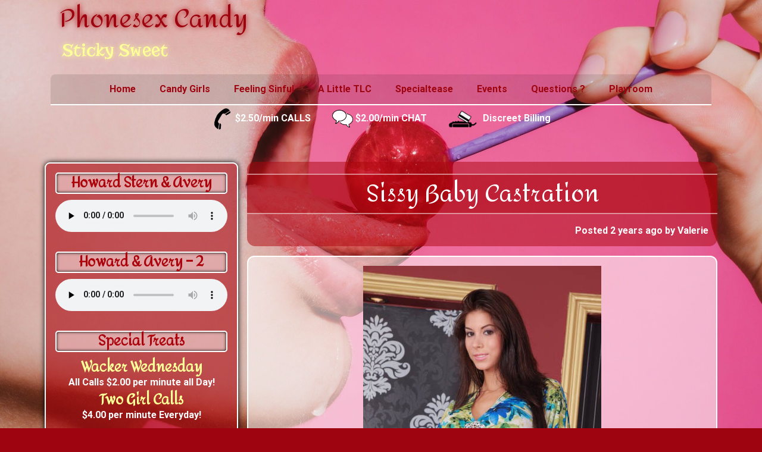

--- FILE ---
content_type: text/css
request_url: https://phonesexcandy.com/wp-content/themes/crio/inc/boldgrid-theme-framework/assets/css/hover.css/hover-min.css?ver=2.20.3
body_size: 130274
content:
/*!
 * Hover.css (http://ianlunn.github.io/Hover/)
 * Version: 2.3.2
 * Author: Ian Lunn @IanLunn
 * Author URL: http://ianlunn.co.uk/
 * Github: https://github.com/IanLunn/Hover

 * Hover.css Copyright Ian Lunn 2017. Generated with Sass.
 */.hvr-grow > a:not( .button-primary):not( .button-secondary ){display:inline-block;vertical-align:middle;-webkit-transform:perspective(1px) translateZ(0);transform:perspective(1px) translateZ(0);box-shadow:0 0 1px rgba(0,0,0,0);-webkit-transition-duration:.3s;transition-duration:.3s;-webkit-transition-property:transform;transition-property:transform}.hvr-grow > a:not( .button-primary):not( .button-secondary ):active,.hvr-grow > a:not( .button-primary):not( .button-secondary ):focus,.hvr-grow > a:not( .button-primary):not( .button-secondary ):hover{-webkit-transform:scale(1.1);transform:scale(1.1)}.hvr-shrink > a:not( .button-primary):not( .button-secondary ){display:inline-block;vertical-align:middle;-webkit-transform:perspective(1px) translateZ(0);transform:perspective(1px) translateZ(0);box-shadow:0 0 1px rgba(0,0,0,0);-webkit-transition-duration:.3s;transition-duration:.3s;-webkit-transition-property:transform;transition-property:transform}.hvr-shrink > a:not( .button-primary):not( .button-secondary ):active,.hvr-shrink > a:not( .button-primary):not( .button-secondary ):focus,.hvr-shrink > a:not( .button-primary):not( .button-secondary ):hover{-webkit-transform:scale(0.9);transform:scale(0.9)}@-webkit-keyframes hvr-pulse{25%{-webkit-transform:scale(1.1);transform:scale(1.1)}75%{-webkit-transform:scale(0.9);transform:scale(0.9)}}@keyframes hvr-pulse{25%{-webkit-transform:scale(1.1);transform:scale(1.1)}75%{-webkit-transform:scale(0.9);transform:scale(0.9)}}.hvr-pulse > a:not( .button-primary):not( .button-secondary ){display:inline-block;vertical-align:middle;-webkit-transform:perspective(1px) translateZ(0);transform:perspective(1px) translateZ(0);box-shadow:0 0 1px rgba(0,0,0,0)}.hvr-pulse > a:not( .button-primary):not( .button-secondary ):active,.hvr-pulse > a:not( .button-primary):not( .button-secondary ):focus,.hvr-pulse > a:not( .button-primary):not( .button-secondary ):hover{-webkit-animation-name:hvr-pulse;animation-name:hvr-pulse;-webkit-animation-duration:1s;animation-duration:1s;-webkit-animation-timing-function:linear;animation-timing-function:linear;-webkit-animation-iteration-count:infinite;animation-iteration-count:infinite}@-webkit-keyframes hvr-pulse-grow{to{-webkit-transform:scale(1.1);transform:scale(1.1)}}@keyframes hvr-pulse-grow{to{-webkit-transform:scale(1.1);transform:scale(1.1)}}.hvr-pulse-grow > a:not( .button-primary):not( .button-secondary ){display:inline-block;vertical-align:middle;-webkit-transform:perspective(1px) translateZ(0);transform:perspective(1px) translateZ(0);box-shadow:0 0 1px rgba(0,0,0,0)}.hvr-pulse-grow > a:not( .button-primary):not( .button-secondary ):active,.hvr-pulse-grow > a:not( .button-primary):not( .button-secondary ):focus,.hvr-pulse-grow > a:not( .button-primary):not( .button-secondary ):hover{-webkit-animation-name:hvr-pulse-grow;animation-name:hvr-pulse-grow;-webkit-animation-duration:.3s;animation-duration:.3s;-webkit-animation-timing-function:linear;animation-timing-function:linear;-webkit-animation-iteration-count:infinite;animation-iteration-count:infinite;-webkit-animation-direction:alternate;animation-direction:alternate}@-webkit-keyframes hvr-pulse-shrink{to{-webkit-transform:scale(0.9);transform:scale(0.9)}}@keyframes hvr-pulse-shrink{to{-webkit-transform:scale(0.9);transform:scale(0.9)}}.hvr-pulse-shrink > a:not( .button-primary):not( .button-secondary ){display:inline-block;vertical-align:middle;-webkit-transform:perspective(1px) translateZ(0);transform:perspective(1px) translateZ(0);box-shadow:0 0 1px rgba(0,0,0,0)}.hvr-pulse-shrink > a:not( .button-primary):not( .button-secondary ):active,.hvr-pulse-shrink > a:not( .button-primary):not( .button-secondary ):focus,.hvr-pulse-shrink > a:not( .button-primary):not( .button-secondary ):hover{-webkit-animation-name:hvr-pulse-shrink;animation-name:hvr-pulse-shrink;-webkit-animation-duration:.3s;animation-duration:.3s;-webkit-animation-timing-function:linear;animation-timing-function:linear;-webkit-animation-iteration-count:infinite;animation-iteration-count:infinite;-webkit-animation-direction:alternate;animation-direction:alternate}@-webkit-keyframes hvr-push{50%{-webkit-transform:scale(0.8);transform:scale(0.8)}100%{-webkit-transform:scale(1);transform:scale(1)}}@keyframes hvr-push{50%{-webkit-transform:scale(0.8);transform:scale(0.8)}100%{-webkit-transform:scale(1);transform:scale(1)}}.hvr-push > a:not( .button-primary):not( .button-secondary ){display:inline-block;vertical-align:middle;-webkit-transform:perspective(1px) translateZ(0);transform:perspective(1px) translateZ(0);box-shadow:0 0 1px rgba(0,0,0,0)}.hvr-push > a:not( .button-primary):not( .button-secondary ):active,.hvr-push > a:not( .button-primary):not( .button-secondary ):focus,.hvr-push > a:not( .button-primary):not( .button-secondary ):hover{-webkit-animation-name:hvr-push;animation-name:hvr-push;-webkit-animation-duration:.3s;animation-duration:.3s;-webkit-animation-timing-function:linear;animation-timing-function:linear;-webkit-animation-iteration-count:1;animation-iteration-count:1}@-webkit-keyframes hvr-pop{50%{-webkit-transform:scale(1.2);transform:scale(1.2)}}@keyframes hvr-pop{50%{-webkit-transform:scale(1.2);transform:scale(1.2)}}.hvr-pop > a:not( .button-primary):not( .button-secondary ){display:inline-block;vertical-align:middle;-webkit-transform:perspective(1px) translateZ(0);transform:perspective(1px) translateZ(0);box-shadow:0 0 1px rgba(0,0,0,0)}.hvr-pop > a:not( .button-primary):not( .button-secondary ):active,.hvr-pop > a:not( .button-primary):not( .button-secondary ):focus,.hvr-pop > a:not( .button-primary):not( .button-secondary ):hover{-webkit-animation-name:hvr-pop;animation-name:hvr-pop;-webkit-animation-duration:.3s;animation-duration:.3s;-webkit-animation-timing-function:linear;animation-timing-function:linear;-webkit-animation-iteration-count:1;animation-iteration-count:1}.hvr-bounce-in > a:not( .button-primary):not( .button-secondary ){display:inline-block;vertical-align:middle;-webkit-transform:perspective(1px) translateZ(0);transform:perspective(1px) translateZ(0);box-shadow:0 0 1px rgba(0,0,0,0);-webkit-transition-duration:.5s;transition-duration:.5s}.hvr-bounce-in > a:not( .button-primary):not( .button-secondary ):active,.hvr-bounce-in > a:not( .button-primary):not( .button-secondary ):focus,.hvr-bounce-in > a:not( .button-primary):not( .button-secondary ):hover{-webkit-transform:scale(1.2);transform:scale(1.2);-webkit-transition-timing-function:cubic-bezier(0.47,2.02,.31,-.36);transition-timing-function:cubic-bezier(0.47,2.02,.31,-.36)}.hvr-bounce-out > a:not( .button-primary):not( .button-secondary ){display:inline-block;vertical-align:middle;-webkit-transform:perspective(1px) translateZ(0);transform:perspective(1px) translateZ(0);box-shadow:0 0 1px rgba(0,0,0,0);-webkit-transition-duration:.5s;transition-duration:.5s}.hvr-bounce-out > a:not( .button-primary):not( .button-secondary ):active,.hvr-bounce-out > a:not( .button-primary):not( .button-secondary ):focus,.hvr-bounce-out > a:not( .button-primary):not( .button-secondary ):hover{-webkit-transform:scale(0.8);transform:scale(0.8);-webkit-transition-timing-function:cubic-bezier(0.47,2.02,.31,-.36);transition-timing-function:cubic-bezier(0.47,2.02,.31,-.36)}.hvr-rotate > a:not( .button-primary):not( .button-secondary ){display:inline-block;vertical-align:middle;-webkit-transform:perspective(1px) translateZ(0);transform:perspective(1px) translateZ(0);box-shadow:0 0 1px rgba(0,0,0,0);-webkit-transition-duration:.3s;transition-duration:.3s;-webkit-transition-property:transform;transition-property:transform}.hvr-rotate > a:not( .button-primary):not( .button-secondary ):active,.hvr-rotate > a:not( .button-primary):not( .button-secondary ):focus,.hvr-rotate > a:not( .button-primary):not( .button-secondary ):hover{-webkit-transform:rotate(4deg);transform:rotate(4deg)}.hvr-grow-rotate > a:not( .button-primary):not( .button-secondary ){display:inline-block;vertical-align:middle;-webkit-transform:perspective(1px) translateZ(0);transform:perspective(1px) translateZ(0);box-shadow:0 0 1px rgba(0,0,0,0);-webkit-transition-duration:.3s;transition-duration:.3s;-webkit-transition-property:transform;transition-property:transform}.hvr-grow-rotate > a:not( .button-primary):not( .button-secondary ):active,.hvr-grow-rotate > a:not( .button-primary):not( .button-secondary ):focus,.hvr-grow-rotate > a:not( .button-primary):not( .button-secondary ):hover{-webkit-transform:scale(1.1) rotate(4deg);transform:scale(1.1) rotate(4deg)}.hvr-float > a:not( .button-primary):not( .button-secondary ){display:inline-block;vertical-align:middle;-webkit-transform:perspective(1px) translateZ(0);transform:perspective(1px) translateZ(0);box-shadow:0 0 1px rgba(0,0,0,0);-webkit-transition-duration:.3s;transition-duration:.3s;-webkit-transition-property:transform;transition-property:transform;-webkit-transition-timing-function:ease-out;transition-timing-function:ease-out}.hvr-float > a:not( .button-primary):not( .button-secondary ):active,.hvr-float > a:not( .button-primary):not( .button-secondary ):focus,.hvr-float > a:not( .button-primary):not( .button-secondary ):hover{-webkit-transform:translateY(-8px);transform:translateY(-8px)}.hvr-sink > a:not( .button-primary):not( .button-secondary ){display:inline-block;vertical-align:middle;-webkit-transform:perspective(1px) translateZ(0);transform:perspective(1px) translateZ(0);box-shadow:0 0 1px rgba(0,0,0,0);-webkit-transition-duration:.3s;transition-duration:.3s;-webkit-transition-property:transform;transition-property:transform;-webkit-transition-timing-function:ease-out;transition-timing-function:ease-out}.hvr-sink > a:not( .button-primary):not( .button-secondary ):active,.hvr-sink > a:not( .button-primary):not( .button-secondary ):focus,.hvr-sink > a:not( .button-primary):not( .button-secondary ):hover{-webkit-transform:translateY(8px);transform:translateY(8px)}@-webkit-keyframes hvr-bob{0%{-webkit-transform:translateY(-8px);transform:translateY(-8px)}50%{-webkit-transform:translateY(-4px);transform:translateY(-4px)}100%{-webkit-transform:translateY(-8px);transform:translateY(-8px)}}@keyframes hvr-bob{0%{-webkit-transform:translateY(-8px);transform:translateY(-8px)}50%{-webkit-transform:translateY(-4px);transform:translateY(-4px)}100%{-webkit-transform:translateY(-8px);transform:translateY(-8px)}}@-webkit-keyframes hvr-bob-float{100%{-webkit-transform:translateY(-8px);transform:translateY(-8px)}}@keyframes hvr-bob-float{100%{-webkit-transform:translateY(-8px);transform:translateY(-8px)}}.hvr-bob > a:not( .button-primary):not( .button-secondary ){display:inline-block;vertical-align:middle;-webkit-transform:perspective(1px) translateZ(0);transform:perspective(1px) translateZ(0);box-shadow:0 0 1px rgba(0,0,0,0)}.hvr-bob > a:not( .button-primary):not( .button-secondary ):active,.hvr-bob > a:not( .button-primary):not( .button-secondary ):focus,.hvr-bob > a:not( .button-primary):not( .button-secondary ):hover{-webkit-animation-name:hvr-bob-float,hvr-bob;animation-name:hvr-bob-float,hvr-bob;-webkit-animation-duration:.3s,1.5s;animation-duration:.3s,1.5s;-webkit-animation-delay:0s,.3s;animation-delay:0s,.3s;-webkit-animation-timing-function:ease-out,ease-in-out;animation-timing-function:ease-out,ease-in-out;-webkit-animation-iteration-count:1,infinite;animation-iteration-count:1,infinite;-webkit-animation-fill-mode:forwards;animation-fill-mode:forwards;-webkit-animation-direction:normal,alternate;animation-direction:normal,alternate}@-webkit-keyframes hvr-hang{0%{-webkit-transform:translateY(8px);transform:translateY(8px)}50%{-webkit-transform:translateY(4px);transform:translateY(4px)}100%{-webkit-transform:translateY(8px);transform:translateY(8px)}}@keyframes hvr-hang{0%{-webkit-transform:translateY(8px);transform:translateY(8px)}50%{-webkit-transform:translateY(4px);transform:translateY(4px)}100%{-webkit-transform:translateY(8px);transform:translateY(8px)}}@-webkit-keyframes hvr-hang-sink{100%{-webkit-transform:translateY(8px);transform:translateY(8px)}}@keyframes hvr-hang-sink{100%{-webkit-transform:translateY(8px);transform:translateY(8px)}}.hvr-hang > a:not( .button-primary):not( .button-secondary ){display:inline-block;vertical-align:middle;-webkit-transform:perspective(1px) translateZ(0);transform:perspective(1px) translateZ(0);box-shadow:0 0 1px rgba(0,0,0,0)}.hvr-hang > a:not( .button-primary):not( .button-secondary ):active,.hvr-hang > a:not( .button-primary):not( .button-secondary ):focus,.hvr-hang > a:not( .button-primary):not( .button-secondary ):hover{-webkit-animation-name:hvr-hang-sink,hvr-hang;animation-name:hvr-hang-sink,hvr-hang;-webkit-animation-duration:.3s,1.5s;animation-duration:.3s,1.5s;-webkit-animation-delay:0s,.3s;animation-delay:0s,.3s;-webkit-animation-timing-function:ease-out,ease-in-out;animation-timing-function:ease-out,ease-in-out;-webkit-animation-iteration-count:1,infinite;animation-iteration-count:1,infinite;-webkit-animation-fill-mode:forwards;animation-fill-mode:forwards;-webkit-animation-direction:normal,alternate;animation-direction:normal,alternate}.hvr-skew > a:not( .button-primary):not( .button-secondary ){display:inline-block;vertical-align:middle;-webkit-transform:perspective(1px) translateZ(0);transform:perspective(1px) translateZ(0);box-shadow:0 0 1px rgba(0,0,0,0);-webkit-transition-duration:.3s;transition-duration:.3s;-webkit-transition-property:transform;transition-property:transform}.hvr-skew > a:not( .button-primary):not( .button-secondary ):active,.hvr-skew > a:not( .button-primary):not( .button-secondary ):focus,.hvr-skew > a:not( .button-primary):not( .button-secondary ):hover{-webkit-transform:skew(-10deg);transform:skew(-10deg)}.hvr-skew-forward > a:not( .button-primary):not( .button-secondary ){display:inline-block;vertical-align:middle;-webkit-transform:perspective(1px) translateZ(0);transform:perspective(1px) translateZ(0);box-shadow:0 0 1px rgba(0,0,0,0);-webkit-transition-duration:.3s;transition-duration:.3s;-webkit-transition-property:transform;transition-property:transform;-webkit-transform-origin:0 100%;transform-origin:0 100%}.hvr-skew-forward > a:not( .button-primary):not( .button-secondary ):active,.hvr-skew-forward > a:not( .button-primary):not( .button-secondary ):focus,.hvr-skew-forward > a:not( .button-primary):not( .button-secondary ):hover{-webkit-transform:skew(-10deg);transform:skew(-10deg)}.hvr-skew-backward > a:not( .button-primary):not( .button-secondary ){display:inline-block;vertical-align:middle;-webkit-transform:perspective(1px) translateZ(0);transform:perspective(1px) translateZ(0);box-shadow:0 0 1px rgba(0,0,0,0);-webkit-transition-duration:.3s;transition-duration:.3s;-webkit-transition-property:transform;transition-property:transform;-webkit-transform-origin:0 100%;transform-origin:0 100%}.hvr-skew-backward > a:not( .button-primary):not( .button-secondary ):active,.hvr-skew-backward > a:not( .button-primary):not( .button-secondary ):focus,.hvr-skew-backward > a:not( .button-primary):not( .button-secondary ):hover{-webkit-transform:skew(10deg);transform:skew(10deg)}@-webkit-keyframes hvr-wobble-vertical{16.65%{-webkit-transform:translateY(8px);transform:translateY(8px)}33.3%{-webkit-transform:translateY(-6px);transform:translateY(-6px)}49.95%{-webkit-transform:translateY(4px);transform:translateY(4px)}66.6%{-webkit-transform:translateY(-2px);transform:translateY(-2px)}83.25%{-webkit-transform:translateY(1px);transform:translateY(1px)}100%{-webkit-transform:translateY(0);transform:translateY(0)}}@keyframes hvr-wobble-vertical{16.65%{-webkit-transform:translateY(8px);transform:translateY(8px)}33.3%{-webkit-transform:translateY(-6px);transform:translateY(-6px)}49.95%{-webkit-transform:translateY(4px);transform:translateY(4px)}66.6%{-webkit-transform:translateY(-2px);transform:translateY(-2px)}83.25%{-webkit-transform:translateY(1px);transform:translateY(1px)}100%{-webkit-transform:translateY(0);transform:translateY(0)}}.hvr-wobble-vertical > a:not( .button-primary):not( .button-secondary ){display:inline-block;vertical-align:middle;-webkit-transform:perspective(1px) translateZ(0);transform:perspective(1px) translateZ(0);box-shadow:0 0 1px rgba(0,0,0,0)}.hvr-wobble-vertical > a:not( .button-primary):not( .button-secondary ):active,.hvr-wobble-vertical > a:not( .button-primary):not( .button-secondary ):focus,.hvr-wobble-vertical > a:not( .button-primary):not( .button-secondary ):hover{-webkit-animation-name:hvr-wobble-vertical;animation-name:hvr-wobble-vertical;-webkit-animation-duration:1s;animation-duration:1s;-webkit-animation-timing-function:ease-in-out;animation-timing-function:ease-in-out;-webkit-animation-iteration-count:1;animation-iteration-count:1}@-webkit-keyframes hvr-wobble-horizontal{16.65%{-webkit-transform:translateX(8px);transform:translateX(8px)}33.3%{-webkit-transform:translateX(-6px);transform:translateX(-6px)}49.95%{-webkit-transform:translateX(4px);transform:translateX(4px)}66.6%{-webkit-transform:translateX(-2px);transform:translateX(-2px)}83.25%{-webkit-transform:translateX(1px);transform:translateX(1px)}100%{-webkit-transform:translateX(0);transform:translateX(0)}}@keyframes hvr-wobble-horizontal{16.65%{-webkit-transform:translateX(8px);transform:translateX(8px)}33.3%{-webkit-transform:translateX(-6px);transform:translateX(-6px)}49.95%{-webkit-transform:translateX(4px);transform:translateX(4px)}66.6%{-webkit-transform:translateX(-2px);transform:translateX(-2px)}83.25%{-webkit-transform:translateX(1px);transform:translateX(1px)}100%{-webkit-transform:translateX(0);transform:translateX(0)}}.hvr-wobble-horizontal > a:not( .button-primary):not( .button-secondary ){display:inline-block;vertical-align:middle;-webkit-transform:perspective(1px) translateZ(0);transform:perspective(1px) translateZ(0);box-shadow:0 0 1px rgba(0,0,0,0)}.hvr-wobble-horizontal > a:not( .button-primary):not( .button-secondary ):active,.hvr-wobble-horizontal > a:not( .button-primary):not( .button-secondary ):focus,.hvr-wobble-horizontal > a:not( .button-primary):not( .button-secondary ):hover{-webkit-animation-name:hvr-wobble-horizontal;animation-name:hvr-wobble-horizontal;-webkit-animation-duration:1s;animation-duration:1s;-webkit-animation-timing-function:ease-in-out;animation-timing-function:ease-in-out;-webkit-animation-iteration-count:1;animation-iteration-count:1}@-webkit-keyframes hvr-wobble-to-bottom-right{16.65%{-webkit-transform:translate(8px,8px);transform:translate(8px,8px)}33.3%{-webkit-transform:translate(-6px,-6px);transform:translate(-6px,-6px)}49.95%{-webkit-transform:translate(4px,4px);transform:translate(4px,4px)}66.6%{-webkit-transform:translate(-2px,-2px);transform:translate(-2px,-2px)}83.25%{-webkit-transform:translate(1px,1px);transform:translate(1px,1px)}100%{-webkit-transform:translate(0,0);transform:translate(0,0)}}@keyframes hvr-wobble-to-bottom-right{16.65%{-webkit-transform:translate(8px,8px);transform:translate(8px,8px)}33.3%{-webkit-transform:translate(-6px,-6px);transform:translate(-6px,-6px)}49.95%{-webkit-transform:translate(4px,4px);transform:translate(4px,4px)}66.6%{-webkit-transform:translate(-2px,-2px);transform:translate(-2px,-2px)}83.25%{-webkit-transform:translate(1px,1px);transform:translate(1px,1px)}100%{-webkit-transform:translate(0,0);transform:translate(0,0)}}.hvr-wobble-to-bottom-right > a:not( .button-primary):not( .button-secondary ){display:inline-block;vertical-align:middle;-webkit-transform:perspective(1px) translateZ(0);transform:perspective(1px) translateZ(0);box-shadow:0 0 1px rgba(0,0,0,0)}.hvr-wobble-to-bottom-right > a:not( .button-primary):not( .button-secondary ):active,.hvr-wobble-to-bottom-right > a:not( .button-primary):not( .button-secondary ):focus,.hvr-wobble-to-bottom-right > a:not( .button-primary):not( .button-secondary ):hover{-webkit-animation-name:hvr-wobble-to-bottom-right;animation-name:hvr-wobble-to-bottom-right;-webkit-animation-duration:1s;animation-duration:1s;-webkit-animation-timing-function:ease-in-out;animation-timing-function:ease-in-out;-webkit-animation-iteration-count:1;animation-iteration-count:1}@-webkit-keyframes hvr-wobble-to-top-right{16.65%{-webkit-transform:translate(8px,-8px);transform:translate(8px,-8px)}33.3%{-webkit-transform:translate(-6px,6px);transform:translate(-6px,6px)}49.95%{-webkit-transform:translate(4px,-4px);transform:translate(4px,-4px)}66.6%{-webkit-transform:translate(-2px,2px);transform:translate(-2px,2px)}83.25%{-webkit-transform:translate(1px,-1px);transform:translate(1px,-1px)}100%{-webkit-transform:translate(0,0);transform:translate(0,0)}}@keyframes hvr-wobble-to-top-right{16.65%{-webkit-transform:translate(8px,-8px);transform:translate(8px,-8px)}33.3%{-webkit-transform:translate(-6px,6px);transform:translate(-6px,6px)}49.95%{-webkit-transform:translate(4px,-4px);transform:translate(4px,-4px)}66.6%{-webkit-transform:translate(-2px,2px);transform:translate(-2px,2px)}83.25%{-webkit-transform:translate(1px,-1px);transform:translate(1px,-1px)}100%{-webkit-transform:translate(0,0);transform:translate(0,0)}}.hvr-wobble-to-top-right > a:not( .button-primary):not( .button-secondary ){display:inline-block;vertical-align:middle;-webkit-transform:perspective(1px) translateZ(0);transform:perspective(1px) translateZ(0);box-shadow:0 0 1px rgba(0,0,0,0)}.hvr-wobble-to-top-right > a:not( .button-primary):not( .button-secondary ):active,.hvr-wobble-to-top-right > a:not( .button-primary):not( .button-secondary ):focus,.hvr-wobble-to-top-right > a:not( .button-primary):not( .button-secondary ):hover{-webkit-animation-name:hvr-wobble-to-top-right;animation-name:hvr-wobble-to-top-right;-webkit-animation-duration:1s;animation-duration:1s;-webkit-animation-timing-function:ease-in-out;animation-timing-function:ease-in-out;-webkit-animation-iteration-count:1;animation-iteration-count:1}@-webkit-keyframes hvr-wobble-top{16.65%{-webkit-transform:skew(-12deg);transform:skew(-12deg)}33.3%{-webkit-transform:skew(10deg);transform:skew(10deg)}49.95%{-webkit-transform:skew(-6deg);transform:skew(-6deg)}66.6%{-webkit-transform:skew(4deg);transform:skew(4deg)}83.25%{-webkit-transform:skew(-2deg);transform:skew(-2deg)}100%{-webkit-transform:skew(0);transform:skew(0)}}@keyframes hvr-wobble-top{16.65%{-webkit-transform:skew(-12deg);transform:skew(-12deg)}33.3%{-webkit-transform:skew(10deg);transform:skew(10deg)}49.95%{-webkit-transform:skew(-6deg);transform:skew(-6deg)}66.6%{-webkit-transform:skew(4deg);transform:skew(4deg)}83.25%{-webkit-transform:skew(-2deg);transform:skew(-2deg)}100%{-webkit-transform:skew(0);transform:skew(0)}}.hvr-wobble-top > a:not( .button-primary):not( .button-secondary ){display:inline-block;vertical-align:middle;-webkit-transform:perspective(1px) translateZ(0);transform:perspective(1px) translateZ(0);box-shadow:0 0 1px rgba(0,0,0,0);-webkit-transform-origin:0 100%;transform-origin:0 100%}.hvr-wobble-top > a:not( .button-primary):not( .button-secondary ):active,.hvr-wobble-top > a:not( .button-primary):not( .button-secondary ):focus,.hvr-wobble-top > a:not( .button-primary):not( .button-secondary ):hover{-webkit-animation-name:hvr-wobble-top;animation-name:hvr-wobble-top;-webkit-animation-duration:1s;animation-duration:1s;-webkit-animation-timing-function:ease-in-out;animation-timing-function:ease-in-out;-webkit-animation-iteration-count:1;animation-iteration-count:1}@-webkit-keyframes hvr-wobble-bottom{16.65%{-webkit-transform:skew(-12deg);transform:skew(-12deg)}33.3%{-webkit-transform:skew(10deg);transform:skew(10deg)}49.95%{-webkit-transform:skew(-6deg);transform:skew(-6deg)}66.6%{-webkit-transform:skew(4deg);transform:skew(4deg)}83.25%{-webkit-transform:skew(-2deg);transform:skew(-2deg)}100%{-webkit-transform:skew(0);transform:skew(0)}}@keyframes hvr-wobble-bottom{16.65%{-webkit-transform:skew(-12deg);transform:skew(-12deg)}33.3%{-webkit-transform:skew(10deg);transform:skew(10deg)}49.95%{-webkit-transform:skew(-6deg);transform:skew(-6deg)}66.6%{-webkit-transform:skew(4deg);transform:skew(4deg)}83.25%{-webkit-transform:skew(-2deg);transform:skew(-2deg)}100%{-webkit-transform:skew(0);transform:skew(0)}}.hvr-wobble-bottom > a:not( .button-primary):not( .button-secondary ){display:inline-block;vertical-align:middle;-webkit-transform:perspective(1px) translateZ(0);transform:perspective(1px) translateZ(0);box-shadow:0 0 1px rgba(0,0,0,0);-webkit-transform-origin:100% 0;transform-origin:100% 0}.hvr-wobble-bottom > a:not( .button-primary):not( .button-secondary ):active,.hvr-wobble-bottom > a:not( .button-primary):not( .button-secondary ):focus,.hvr-wobble-bottom > a:not( .button-primary):not( .button-secondary ):hover{-webkit-animation-name:hvr-wobble-bottom;animation-name:hvr-wobble-bottom;-webkit-animation-duration:1s;animation-duration:1s;-webkit-animation-timing-function:ease-in-out;animation-timing-function:ease-in-out;-webkit-animation-iteration-count:1;animation-iteration-count:1}@-webkit-keyframes hvr-wobble-skew{16.65%{-webkit-transform:skew(-12deg);transform:skew(-12deg)}33.3%{-webkit-transform:skew(10deg);transform:skew(10deg)}49.95%{-webkit-transform:skew(-6deg);transform:skew(-6deg)}66.6%{-webkit-transform:skew(4deg);transform:skew(4deg)}83.25%{-webkit-transform:skew(-2deg);transform:skew(-2deg)}100%{-webkit-transform:skew(0);transform:skew(0)}}@keyframes hvr-wobble-skew{16.65%{-webkit-transform:skew(-12deg);transform:skew(-12deg)}33.3%{-webkit-transform:skew(10deg);transform:skew(10deg)}49.95%{-webkit-transform:skew(-6deg);transform:skew(-6deg)}66.6%{-webkit-transform:skew(4deg);transform:skew(4deg)}83.25%{-webkit-transform:skew(-2deg);transform:skew(-2deg)}100%{-webkit-transform:skew(0);transform:skew(0)}}.hvr-wobble-skew > a:not( .button-primary):not( .button-secondary ){display:inline-block;vertical-align:middle;-webkit-transform:perspective(1px) translateZ(0);transform:perspective(1px) translateZ(0);box-shadow:0 0 1px rgba(0,0,0,0)}.hvr-wobble-skew > a:not( .button-primary):not( .button-secondary ):active,.hvr-wobble-skew > a:not( .button-primary):not( .button-secondary ):focus,.hvr-wobble-skew > a:not( .button-primary):not( .button-secondary ):hover{-webkit-animation-name:hvr-wobble-skew;animation-name:hvr-wobble-skew;-webkit-animation-duration:1s;animation-duration:1s;-webkit-animation-timing-function:ease-in-out;animation-timing-function:ease-in-out;-webkit-animation-iteration-count:1;animation-iteration-count:1}@-webkit-keyframes hvr-buzz{50%{-webkit-transform:translateX(3px) rotate(2deg);transform:translateX(3px) rotate(2deg)}100%{-webkit-transform:translateX(-3px) rotate(-2deg);transform:translateX(-3px) rotate(-2deg)}}@keyframes hvr-buzz{50%{-webkit-transform:translateX(3px) rotate(2deg);transform:translateX(3px) rotate(2deg)}100%{-webkit-transform:translateX(-3px) rotate(-2deg);transform:translateX(-3px) rotate(-2deg)}}.hvr-buzz > a:not( .button-primary):not( .button-secondary ){display:inline-block;vertical-align:middle;-webkit-transform:perspective(1px) translateZ(0);transform:perspective(1px) translateZ(0);box-shadow:0 0 1px rgba(0,0,0,0)}.hvr-buzz > a:not( .button-primary):not( .button-secondary ):active,.hvr-buzz > a:not( .button-primary):not( .button-secondary ):focus,.hvr-buzz > a:not( .button-primary):not( .button-secondary ):hover{-webkit-animation-name:hvr-buzz;animation-name:hvr-buzz;-webkit-animation-duration:.15s;animation-duration:.15s;-webkit-animation-timing-function:linear;animation-timing-function:linear;-webkit-animation-iteration-count:infinite;animation-iteration-count:infinite}@-webkit-keyframes hvr-buzz-out{10%{-webkit-transform:translateX(3px) rotate(2deg);transform:translateX(3px) rotate(2deg)}20%{-webkit-transform:translateX(-3px) rotate(-2deg);transform:translateX(-3px) rotate(-2deg)}30%{-webkit-transform:translateX(3px) rotate(2deg);transform:translateX(3px) rotate(2deg)}40%{-webkit-transform:translateX(-3px) rotate(-2deg);transform:translateX(-3px) rotate(-2deg)}50%{-webkit-transform:translateX(2px) rotate(1deg);transform:translateX(2px) rotate(1deg)}60%{-webkit-transform:translateX(-2px) rotate(-1deg);transform:translateX(-2px) rotate(-1deg)}70%{-webkit-transform:translateX(2px) rotate(1deg);transform:translateX(2px) rotate(1deg)}80%{-webkit-transform:translateX(-2px) rotate(-1deg);transform:translateX(-2px) rotate(-1deg)}90%{-webkit-transform:translateX(1px) rotate(0);transform:translateX(1px) rotate(0)}100%{-webkit-transform:translateX(-1px) rotate(0);transform:translateX(-1px) rotate(0)}}@keyframes hvr-buzz-out{10%{-webkit-transform:translateX(3px) rotate(2deg);transform:translateX(3px) rotate(2deg)}20%{-webkit-transform:translateX(-3px) rotate(-2deg);transform:translateX(-3px) rotate(-2deg)}30%{-webkit-transform:translateX(3px) rotate(2deg);transform:translateX(3px) rotate(2deg)}40%{-webkit-transform:translateX(-3px) rotate(-2deg);transform:translateX(-3px) rotate(-2deg)}50%{-webkit-transform:translateX(2px) rotate(1deg);transform:translateX(2px) rotate(1deg)}60%{-webkit-transform:translateX(-2px) rotate(-1deg);transform:translateX(-2px) rotate(-1deg)}70%{-webkit-transform:translateX(2px) rotate(1deg);transform:translateX(2px) rotate(1deg)}80%{-webkit-transform:translateX(-2px) rotate(-1deg);transform:translateX(-2px) rotate(-1deg)}90%{-webkit-transform:translateX(1px) rotate(0);transform:translateX(1px) rotate(0)}100%{-webkit-transform:translateX(-1px) rotate(0);transform:translateX(-1px) rotate(0)}}.hvr-buzz-out > a:not( .button-primary):not( .button-secondary ){display:inline-block;vertical-align:middle;-webkit-transform:perspective(1px) translateZ(0);transform:perspective(1px) translateZ(0);box-shadow:0 0 1px rgba(0,0,0,0)}.hvr-buzz-out > a:not( .button-primary):not( .button-secondary ):active,.hvr-buzz-out > a:not( .button-primary):not( .button-secondary ):focus,.hvr-buzz-out > a:not( .button-primary):not( .button-secondary ):hover{-webkit-animation-name:hvr-buzz-out;animation-name:hvr-buzz-out;-webkit-animation-duration:.75s;animation-duration:.75s;-webkit-animation-timing-function:linear;animation-timing-function:linear;-webkit-animation-iteration-count:1;animation-iteration-count:1}.hvr-forward > a:not( .button-primary):not( .button-secondary ){display:inline-block;vertical-align:middle;-webkit-transform:perspective(1px) translateZ(0);transform:perspective(1px) translateZ(0);box-shadow:0 0 1px rgba(0,0,0,0);-webkit-transition-duration:.3s;transition-duration:.3s;-webkit-transition-property:transform;transition-property:transform}.hvr-forward > a:not( .button-primary):not( .button-secondary ):active,.hvr-forward > a:not( .button-primary):not( .button-secondary ):focus,.hvr-forward > a:not( .button-primary):not( .button-secondary ):hover{-webkit-transform:translateX(8px);transform:translateX(8px)}.hvr-backward > a:not( .button-primary):not( .button-secondary ){display:inline-block;vertical-align:middle;-webkit-transform:perspective(1px) translateZ(0);transform:perspective(1px) translateZ(0);box-shadow:0 0 1px rgba(0,0,0,0);-webkit-transition-duration:.3s;transition-duration:.3s;-webkit-transition-property:transform;transition-property:transform}.hvr-backward > a:not( .button-primary):not( .button-secondary ):active,.hvr-backward > a:not( .button-primary):not( .button-secondary ):focus,.hvr-backward > a:not( .button-primary):not( .button-secondary ):hover{-webkit-transform:translateX(-8px);transform:translateX(-8px)}.hvr-fade > a:not( .button-primary):not( .button-secondary ){display:inline-block;vertical-align:middle;-webkit-transform:perspective(1px) translateZ(0);transform:perspective(1px) translateZ(0);box-shadow:0 0 1px rgba(0,0,0,0);overflow:hidden;-webkit-transition-duration:.3s;transition-duration:.3s;-webkit-transition-property:color,background-color;transition-property:color,background-color}.hvr-fade > a:not( .button-primary):not( .button-secondary ):active,.hvr-fade > a:not( .button-primary):not( .button-secondary ):focus,.hvr-fade > a:not( .button-primary):not( .button-secondary ):hover{background-color:#2098D1;color:#fff}@-webkit-keyframes hvr-back-pulse{50%{background-color:rgba(32,152,209,.75)}}@keyframes hvr-back-pulse{50%{background-color:rgba(32,152,209,.75)}}.hvr-back-pulse > a:not( .button-primary):not( .button-secondary ){display:inline-block;vertical-align:middle;-webkit-transform:perspective(1px) translateZ(0);transform:perspective(1px) translateZ(0);box-shadow:0 0 1px rgba(0,0,0,0);overflow:hidden;-webkit-transition-duration:.5s;transition-duration:.5s;-webkit-transition-property:color,background-color;transition-property:color,background-color}.hvr-back-pulse > a:not( .button-primary):not( .button-secondary ):active,.hvr-back-pulse > a:not( .button-primary):not( .button-secondary ):focus,.hvr-back-pulse > a:not( .button-primary):not( .button-secondary ):hover{-webkit-animation-name:hvr-back-pulse;animation-name:hvr-back-pulse;-webkit-animation-duration:1s;animation-duration:1s;-webkit-animation-delay:.5s;animation-delay:.5s;-webkit-animation-timing-function:linear;animation-timing-function:linear;-webkit-animation-iteration-count:infinite;animation-iteration-count:infinite;background-color:#2098D1;background-color:#2098d1;color:#fff}.hvr-sweep-to-right > a:not( .button-primary):not( .button-secondary ){display:inline-block;vertical-align:middle;-webkit-transform:perspective(1px) translateZ(0);transform:perspective(1px) translateZ(0);box-shadow:0 0 1px rgba(0,0,0,0);position:relative;-webkit-transition-property:color;transition-property:color;-webkit-transition-duration:.3s;transition-duration:.3s}.hvr-sweep-to-right > a:not( .button-primary):not( .button-secondary ):before{content:"";position:absolute;z-index:-1;top:0;left:0;right:0;bottom:0;background:#2098D1;-webkit-transform:scaleX(0);transform:scaleX(0);-webkit-transform-origin:0 50%;transform-origin:0 50%;-webkit-transition-property:transform;transition-property:transform;-webkit-transition-duration:.3s;transition-duration:.3s;-webkit-transition-timing-function:ease-out;transition-timing-function:ease-out}.hvr-sweep-to-right > a:not( .button-primary):not( .button-secondary ):active,.hvr-sweep-to-right > a:not( .button-primary):not( .button-secondary ):focus,.hvr-sweep-to-right > a:not( .button-primary):not( .button-secondary ):hover{color:#fff}.hvr-sweep-to-right > a:not( .button-primary):not( .button-secondary ):active:before,.hvr-sweep-to-right > a:not( .button-primary):not( .button-secondary ):focus:before,.hvr-sweep-to-right > a:not( .button-primary):not( .button-secondary ):hover:before{-webkit-transform:scaleX(1);transform:scaleX(1)}.hvr-sweep-to-left > a:not( .button-primary):not( .button-secondary ){display:inline-block;vertical-align:middle;-webkit-transform:perspective(1px) translateZ(0);transform:perspective(1px) translateZ(0);box-shadow:0 0 1px rgba(0,0,0,0);position:relative;-webkit-transition-property:color;transition-property:color;-webkit-transition-duration:.3s;transition-duration:.3s}.hvr-sweep-to-left > a:not( .button-primary):not( .button-secondary ):before{content:"";position:absolute;z-index:-1;top:0;left:0;right:0;bottom:0;background:#2098D1;-webkit-transform:scaleX(0);transform:scaleX(0);-webkit-transform-origin:100% 50%;transform-origin:100% 50%;-webkit-transition-property:transform;transition-property:transform;-webkit-transition-duration:.3s;transition-duration:.3s;-webkit-transition-timing-function:ease-out;transition-timing-function:ease-out}.hvr-sweep-to-left > a:not( .button-primary):not( .button-secondary ):active,.hvr-sweep-to-left > a:not( .button-primary):not( .button-secondary ):focus,.hvr-sweep-to-left > a:not( .button-primary):not( .button-secondary ):hover{color:#fff}.hvr-sweep-to-left > a:not( .button-primary):not( .button-secondary ):active:before,.hvr-sweep-to-left > a:not( .button-primary):not( .button-secondary ):focus:before,.hvr-sweep-to-left > a:not( .button-primary):not( .button-secondary ):hover:before{-webkit-transform:scaleX(1);transform:scaleX(1)}.hvr-sweep-to-bottom > a:not( .button-primary):not( .button-secondary ){display:inline-block;vertical-align:middle;-webkit-transform:perspective(1px) translateZ(0);transform:perspective(1px) translateZ(0);box-shadow:0 0 1px rgba(0,0,0,0);position:relative;-webkit-transition-property:color;transition-property:color;-webkit-transition-duration:.3s;transition-duration:.3s}.hvr-sweep-to-bottom > a:not( .button-primary):not( .button-secondary ):before{content:"";position:absolute;z-index:-1;top:0;left:0;right:0;bottom:0;background:#2098D1;-webkit-transform:scaleY(0);transform:scaleY(0);-webkit-transform-origin:50% 0;transform-origin:50% 0;-webkit-transition-property:transform;transition-property:transform;-webkit-transition-duration:.3s;transition-duration:.3s;-webkit-transition-timing-function:ease-out;transition-timing-function:ease-out}.hvr-sweep-to-bottom > a:not( .button-primary):not( .button-secondary ):active,.hvr-sweep-to-bottom > a:not( .button-primary):not( .button-secondary ):focus,.hvr-sweep-to-bottom > a:not( .button-primary):not( .button-secondary ):hover{color:#fff}.hvr-sweep-to-bottom > a:not( .button-primary):not( .button-secondary ):active:before,.hvr-sweep-to-bottom > a:not( .button-primary):not( .button-secondary ):focus:before,.hvr-sweep-to-bottom > a:not( .button-primary):not( .button-secondary ):hover:before{-webkit-transform:scaleY(1);transform:scaleY(1)}.hvr-sweep-to-top > a:not( .button-primary):not( .button-secondary ){display:inline-block;vertical-align:middle;-webkit-transform:perspective(1px) translateZ(0);transform:perspective(1px) translateZ(0);box-shadow:0 0 1px rgba(0,0,0,0);position:relative;-webkit-transition-property:color;transition-property:color;-webkit-transition-duration:.3s;transition-duration:.3s}.hvr-sweep-to-top > a:not( .button-primary):not( .button-secondary ):before{content:"";position:absolute;z-index:-1;top:0;left:0;right:0;bottom:0;background:#2098D1;-webkit-transform:scaleY(0);transform:scaleY(0);-webkit-transform-origin:50% 100%;transform-origin:50% 100%;-webkit-transition-property:transform;transition-property:transform;-webkit-transition-duration:.3s;transition-duration:.3s;-webkit-transition-timing-function:ease-out;transition-timing-function:ease-out}.hvr-sweep-to-top > a:not( .button-primary):not( .button-secondary ):active,.hvr-sweep-to-top > a:not( .button-primary):not( .button-secondary ):focus,.hvr-sweep-to-top > a:not( .button-primary):not( .button-secondary ):hover{color:#fff}.hvr-sweep-to-top > a:not( .button-primary):not( .button-secondary ):active:before,.hvr-sweep-to-top > a:not( .button-primary):not( .button-secondary ):focus:before,.hvr-sweep-to-top > a:not( .button-primary):not( .button-secondary ):hover:before{-webkit-transform:scaleY(1);transform:scaleY(1)}.hvr-bounce-to-right > a:not( .button-primary):not( .button-secondary ){display:inline-block;vertical-align:middle;-webkit-transform:perspective(1px) translateZ(0);transform:perspective(1px) translateZ(0);box-shadow:0 0 1px rgba(0,0,0,0);position:relative;-webkit-transition-property:color;transition-property:color;-webkit-transition-duration:.5s;transition-duration:.5s}.hvr-bounce-to-right > a:not( .button-primary):not( .button-secondary ):before{content:"";position:absolute;z-index:-1;top:0;left:0;right:0;bottom:0;background:#2098D1;-webkit-transform:scaleX(0);transform:scaleX(0);-webkit-transform-origin:0 50%;transform-origin:0 50%;-webkit-transition-property:transform;transition-property:transform;-webkit-transition-duration:.5s;transition-duration:.5s;-webkit-transition-timing-function:ease-out;transition-timing-function:ease-out}.hvr-bounce-to-right > a:not( .button-primary):not( .button-secondary ):active,.hvr-bounce-to-right > a:not( .button-primary):not( .button-secondary ):focus,.hvr-bounce-to-right > a:not( .button-primary):not( .button-secondary ):hover{color:#fff}.hvr-bounce-to-right > a:not( .button-primary):not( .button-secondary ):active:before,.hvr-bounce-to-right > a:not( .button-primary):not( .button-secondary ):focus:before,.hvr-bounce-to-right > a:not( .button-primary):not( .button-secondary ):hover:before{-webkit-transform:scaleX(1);transform:scaleX(1);-webkit-transition-timing-function:cubic-bezier(0.52,1.64,.37,.66);transition-timing-function:cubic-bezier(0.52,1.64,.37,.66)}.hvr-bounce-to-left > a:not( .button-primary):not( .button-secondary ){display:inline-block;vertical-align:middle;-webkit-transform:perspective(1px) translateZ(0);transform:perspective(1px) translateZ(0);box-shadow:0 0 1px rgba(0,0,0,0);position:relative;-webkit-transition-property:color;transition-property:color;-webkit-transition-duration:.5s;transition-duration:.5s}.hvr-bounce-to-left > a:not( .button-primary):not( .button-secondary ):before{content:"";position:absolute;z-index:-1;top:0;left:0;right:0;bottom:0;background:#2098D1;-webkit-transform:scaleX(0);transform:scaleX(0);-webkit-transform-origin:100% 50%;transform-origin:100% 50%;-webkit-transition-property:transform;transition-property:transform;-webkit-transition-duration:.5s;transition-duration:.5s;-webkit-transition-timing-function:ease-out;transition-timing-function:ease-out}.hvr-bounce-to-left > a:not( .button-primary):not( .button-secondary ):active,.hvr-bounce-to-left > a:not( .button-primary):not( .button-secondary ):focus,.hvr-bounce-to-left > a:not( .button-primary):not( .button-secondary ):hover{color:#fff}.hvr-bounce-to-left > a:not( .button-primary):not( .button-secondary ):active:before,.hvr-bounce-to-left > a:not( .button-primary):not( .button-secondary ):focus:before,.hvr-bounce-to-left > a:not( .button-primary):not( .button-secondary ):hover:before{-webkit-transform:scaleX(1);transform:scaleX(1);-webkit-transition-timing-function:cubic-bezier(0.52,1.64,.37,.66);transition-timing-function:cubic-bezier(0.52,1.64,.37,.66)}.hvr-bounce-to-bottom > a:not( .button-primary):not( .button-secondary ){display:inline-block;vertical-align:middle;-webkit-transform:perspective(1px) translateZ(0);transform:perspective(1px) translateZ(0);box-shadow:0 0 1px rgba(0,0,0,0);position:relative;-webkit-transition-property:color;transition-property:color;-webkit-transition-duration:.5s;transition-duration:.5s}.hvr-bounce-to-bottom > a:not( .button-primary):not( .button-secondary ):before{content:"";position:absolute;z-index:-1;top:0;left:0;right:0;bottom:0;background:#2098D1;-webkit-transform:scaleY(0);transform:scaleY(0);-webkit-transform-origin:50% 0;transform-origin:50% 0;-webkit-transition-property:transform;transition-property:transform;-webkit-transition-duration:.5s;transition-duration:.5s;-webkit-transition-timing-function:ease-out;transition-timing-function:ease-out}.hvr-bounce-to-bottom > a:not( .button-primary):not( .button-secondary ):active,.hvr-bounce-to-bottom > a:not( .button-primary):not( .button-secondary ):focus,.hvr-bounce-to-bottom > a:not( .button-primary):not( .button-secondary ):hover{color:#fff}.hvr-bounce-to-bottom > a:not( .button-primary):not( .button-secondary ):active:before,.hvr-bounce-to-bottom > a:not( .button-primary):not( .button-secondary ):focus:before,.hvr-bounce-to-bottom > a:not( .button-primary):not( .button-secondary ):hover:before{-webkit-transform:scaleY(1);transform:scaleY(1);-webkit-transition-timing-function:cubic-bezier(0.52,1.64,.37,.66);transition-timing-function:cubic-bezier(0.52,1.64,.37,.66)}.hvr-bounce-to-top > a:not( .button-primary):not( .button-secondary ){display:inline-block;vertical-align:middle;-webkit-transform:perspective(1px) translateZ(0);transform:perspective(1px) translateZ(0);box-shadow:0 0 1px rgba(0,0,0,0);position:relative;-webkit-transition-property:color;transition-property:color;-webkit-transition-duration:.5s;transition-duration:.5s}.hvr-bounce-to-top > a:not( .button-primary):not( .button-secondary ):before{content:"";position:absolute;z-index:-1;top:0;left:0;right:0;bottom:0;background:#2098D1;-webkit-transform:scaleY(0);transform:scaleY(0);-webkit-transform-origin:50% 100%;transform-origin:50% 100%;-webkit-transition-property:transform;transition-property:transform;-webkit-transition-duration:.5s;transition-duration:.5s;-webkit-transition-timing-function:ease-out;transition-timing-function:ease-out}.hvr-bounce-to-top > a:not( .button-primary):not( .button-secondary ):active,.hvr-bounce-to-top > a:not( .button-primary):not( .button-secondary ):focus,.hvr-bounce-to-top > a:not( .button-primary):not( .button-secondary ):hover{color:#fff}.hvr-bounce-to-top > a:not( .button-primary):not( .button-secondary ):active:before,.hvr-bounce-to-top > a:not( .button-primary):not( .button-secondary ):focus:before,.hvr-bounce-to-top > a:not( .button-primary):not( .button-secondary ):hover:before{-webkit-transform:scaleY(1);transform:scaleY(1);-webkit-transition-timing-function:cubic-bezier(0.52,1.64,.37,.66);transition-timing-function:cubic-bezier(0.52,1.64,.37,.66)}.hvr-radial-out > a:not( .button-primary):not( .button-secondary ){display:inline-block;vertical-align:middle;-webkit-transform:perspective(1px) translateZ(0);transform:perspective(1px) translateZ(0);box-shadow:0 0 1px rgba(0,0,0,0);position:relative;overflow:hidden;background:#e1e1e1;-webkit-transition-property:color;transition-property:color;-webkit-transition-duration:.3s;transition-duration:.3s}.hvr-radial-out > a:not( .button-primary):not( .button-secondary ):before{content:"";position:absolute;z-index:-1;top:0;left:0;right:0;bottom:0;background:#2098D1;border-radius:100%;-webkit-transform:scale(0);transform:scale(0);-webkit-transition-property:transform;transition-property:transform;-webkit-transition-duration:.3s;transition-duration:.3s;-webkit-transition-timing-function:ease-out;transition-timing-function:ease-out}.hvr-radial-out > a:not( .button-primary):not( .button-secondary ):active,.hvr-radial-out > a:not( .button-primary):not( .button-secondary ):focus,.hvr-radial-out > a:not( .button-primary):not( .button-secondary ):hover{color:#fff}.hvr-radial-out > a:not( .button-primary):not( .button-secondary ):active:before,.hvr-radial-out > a:not( .button-primary):not( .button-secondary ):focus:before,.hvr-radial-out > a:not( .button-primary):not( .button-secondary ):hover:before{-webkit-transform:scale(2);transform:scale(2)}.hvr-radial-in > a:not( .button-primary):not( .button-secondary ){display:inline-block;vertical-align:middle;-webkit-transform:perspective(1px) translateZ(0);transform:perspective(1px) translateZ(0);box-shadow:0 0 1px rgba(0,0,0,0);position:relative;overflow:hidden;background:#2098D1;-webkit-transition-property:color;transition-property:color;-webkit-transition-duration:.3s;transition-duration:.3s}.hvr-radial-in > a:not( .button-primary):not( .button-secondary ):before{content:"";position:absolute;z-index:-1;top:0;left:0;right:0;bottom:0;background:#e1e1e1;border-radius:100%;-webkit-transform:scale(2);transform:scale(2);-webkit-transition-property:transform;transition-property:transform;-webkit-transition-duration:.3s;transition-duration:.3s;-webkit-transition-timing-function:ease-out;transition-timing-function:ease-out}.hvr-radial-in > a:not( .button-primary):not( .button-secondary ):active,.hvr-radial-in > a:not( .button-primary):not( .button-secondary ):focus,.hvr-radial-in > a:not( .button-primary):not( .button-secondary ):hover{color:#fff}.hvr-radial-in > a:not( .button-primary):not( .button-secondary ):active:before,.hvr-radial-in > a:not( .button-primary):not( .button-secondary ):focus:before,.hvr-radial-in > a:not( .button-primary):not( .button-secondary ):hover:before{-webkit-transform:scale(0);transform:scale(0)}.hvr-rectangle-in > a:not( .button-primary):not( .button-secondary ){display:inline-block;vertical-align:middle;-webkit-transform:perspective(1px) translateZ(0);transform:perspective(1px) translateZ(0);box-shadow:0 0 1px rgba(0,0,0,0);position:relative;background:#2098D1;-webkit-transition-property:color;transition-property:color;-webkit-transition-duration:.3s;transition-duration:.3s}.hvr-rectangle-in > a:not( .button-primary):not( .button-secondary ):before{content:"";position:absolute;z-index:-1;top:0;left:0;right:0;bottom:0;background:#e1e1e1;-webkit-transform:scale(1);transform:scale(1);-webkit-transition-property:transform;transition-property:transform;-webkit-transition-duration:.3s;transition-duration:.3s;-webkit-transition-timing-function:ease-out;transition-timing-function:ease-out}.hvr-rectangle-in > a:not( .button-primary):not( .button-secondary ):active,.hvr-rectangle-in > a:not( .button-primary):not( .button-secondary ):focus,.hvr-rectangle-in > a:not( .button-primary):not( .button-secondary ):hover{color:#fff}.hvr-rectangle-in > a:not( .button-primary):not( .button-secondary ):active:before,.hvr-rectangle-in > a:not( .button-primary):not( .button-secondary ):focus:before,.hvr-rectangle-in > a:not( .button-primary):not( .button-secondary ):hover:before{-webkit-transform:scale(0);transform:scale(0)}.hvr-rectangle-out > a:not( .button-primary):not( .button-secondary ){display:inline-block;vertical-align:middle;-webkit-transform:perspective(1px) translateZ(0);transform:perspective(1px) translateZ(0);box-shadow:0 0 1px rgba(0,0,0,0);position:relative;background:#e1e1e1;-webkit-transition-property:color;transition-property:color;-webkit-transition-duration:.3s;transition-duration:.3s}.hvr-rectangle-out > a:not( .button-primary):not( .button-secondary ):before{content:"";position:absolute;z-index:-1;top:0;left:0;right:0;bottom:0;background:#2098D1;-webkit-transform:scale(0);transform:scale(0);-webkit-transition-property:transform;transition-property:transform;-webkit-transition-duration:.3s;transition-duration:.3s;-webkit-transition-timing-function:ease-out;transition-timing-function:ease-out}.hvr-rectangle-out > a:not( .button-primary):not( .button-secondary ):active,.hvr-rectangle-out > a:not( .button-primary):not( .button-secondary ):focus,.hvr-rectangle-out > a:not( .button-primary):not( .button-secondary ):hover{color:#fff}.hvr-rectangle-out > a:not( .button-primary):not( .button-secondary ):active:before,.hvr-rectangle-out > a:not( .button-primary):not( .button-secondary ):focus:before,.hvr-rectangle-out > a:not( .button-primary):not( .button-secondary ):hover:before{-webkit-transform:scale(1);transform:scale(1)}.hvr-shutter-in-horizontal > a:not( .button-primary):not( .button-secondary ){display:inline-block;vertical-align:middle;-webkit-transform:perspective(1px) translateZ(0);transform:perspective(1px) translateZ(0);box-shadow:0 0 1px rgba(0,0,0,0);position:relative;background:#2098D1;-webkit-transition-property:color;transition-property:color;-webkit-transition-duration:.3s;transition-duration:.3s}.hvr-shutter-in-horizontal > a:not( .button-primary):not( .button-secondary ):before{content:"";position:absolute;z-index:-1;top:0;bottom:0;left:0;right:0;background:#e1e1e1;-webkit-transform:scaleX(1);transform:scaleX(1);-webkit-transform-origin:50%;transform-origin:50%;-webkit-transition-property:transform;transition-property:transform;-webkit-transition-duration:.3s;transition-duration:.3s;-webkit-transition-timing-function:ease-out;transition-timing-function:ease-out}.hvr-shutter-in-horizontal > a:not( .button-primary):not( .button-secondary ):active,.hvr-shutter-in-horizontal > a:not( .button-primary):not( .button-secondary ):focus,.hvr-shutter-in-horizontal > a:not( .button-primary):not( .button-secondary ):hover{color:#fff}.hvr-shutter-in-horizontal > a:not( .button-primary):not( .button-secondary ):active:before,.hvr-shutter-in-horizontal > a:not( .button-primary):not( .button-secondary ):focus:before,.hvr-shutter-in-horizontal > a:not( .button-primary):not( .button-secondary ):hover:before{-webkit-transform:scaleX(0);transform:scaleX(0)}.hvr-shutter-out-horizontal > a:not( .button-primary):not( .button-secondary ){display:inline-block;vertical-align:middle;-webkit-transform:perspective(1px) translateZ(0);transform:perspective(1px) translateZ(0);box-shadow:0 0 1px rgba(0,0,0,0);position:relative;background:#e1e1e1;-webkit-transition-property:color;transition-property:color;-webkit-transition-duration:.3s;transition-duration:.3s}.hvr-shutter-out-horizontal > a:not( .button-primary):not( .button-secondary ):before{content:"";position:absolute;z-index:-1;top:0;bottom:0;left:0;right:0;background:#2098D1;-webkit-transform:scaleX(0);transform:scaleX(0);-webkit-transform-origin:50%;transform-origin:50%;-webkit-transition-property:transform;transition-property:transform;-webkit-transition-duration:.3s;transition-duration:.3s;-webkit-transition-timing-function:ease-out;transition-timing-function:ease-out}.hvr-shutter-out-horizontal > a:not( .button-primary):not( .button-secondary ):active,.hvr-shutter-out-horizontal > a:not( .button-primary):not( .button-secondary ):focus,.hvr-shutter-out-horizontal > a:not( .button-primary):not( .button-secondary ):hover{color:#fff}.hvr-shutter-out-horizontal > a:not( .button-primary):not( .button-secondary ):active:before,.hvr-shutter-out-horizontal > a:not( .button-primary):not( .button-secondary ):focus:before,.hvr-shutter-out-horizontal > a:not( .button-primary):not( .button-secondary ):hover:before{-webkit-transform:scaleX(1);transform:scaleX(1)}.hvr-shutter-in-vertical > a:not( .button-primary):not( .button-secondary ){display:inline-block;vertical-align:middle;-webkit-transform:perspective(1px) translateZ(0);transform:perspective(1px) translateZ(0);box-shadow:0 0 1px rgba(0,0,0,0);position:relative;background:#2098D1;-webkit-transition-property:color;transition-property:color;-webkit-transition-duration:.3s;transition-duration:.3s}.hvr-shutter-in-vertical > a:not( .button-primary):not( .button-secondary ):before{content:"";position:absolute;z-index:-1;top:0;bottom:0;left:0;right:0;background:#e1e1e1;-webkit-transform:scaleY(1);transform:scaleY(1);-webkit-transform-origin:50%;transform-origin:50%;-webkit-transition-property:transform;transition-property:transform;-webkit-transition-duration:.3s;transition-duration:.3s;-webkit-transition-timing-function:ease-out;transition-timing-function:ease-out}.hvr-shutter-in-vertical > a:not( .button-primary):not( .button-secondary ):active,.hvr-shutter-in-vertical > a:not( .button-primary):not( .button-secondary ):focus,.hvr-shutter-in-vertical > a:not( .button-primary):not( .button-secondary ):hover{color:#fff}.hvr-shutter-in-vertical > a:not( .button-primary):not( .button-secondary ):active:before,.hvr-shutter-in-vertical > a:not( .button-primary):not( .button-secondary ):focus:before,.hvr-shutter-in-vertical > a:not( .button-primary):not( .button-secondary ):hover:before{-webkit-transform:scaleY(0);transform:scaleY(0)}.hvr-shutter-out-vertical > a:not( .button-primary):not( .button-secondary ){display:inline-block;vertical-align:middle;-webkit-transform:perspective(1px) translateZ(0);transform:perspective(1px) translateZ(0);box-shadow:0 0 1px rgba(0,0,0,0);position:relative;background:#e1e1e1;-webkit-transition-property:color;transition-property:color;-webkit-transition-duration:.3s;transition-duration:.3s}.hvr-shutter-out-vertical > a:not( .button-primary):not( .button-secondary ):before{content:"";position:absolute;z-index:-1;top:0;bottom:0;left:0;right:0;background:#2098D1;-webkit-transform:scaleY(0);transform:scaleY(0);-webkit-transform-origin:50%;transform-origin:50%;-webkit-transition-property:transform;transition-property:transform;-webkit-transition-duration:.3s;transition-duration:.3s;-webkit-transition-timing-function:ease-out;transition-timing-function:ease-out}.hvr-shutter-out-vertical > a:not( .button-primary):not( .button-secondary ):active,.hvr-shutter-out-vertical > a:not( .button-primary):not( .button-secondary ):focus,.hvr-shutter-out-vertical > a:not( .button-primary):not( .button-secondary ):hover{color:#fff}.hvr-shutter-out-vertical > a:not( .button-primary):not( .button-secondary ):active:before,.hvr-shutter-out-vertical > a:not( .button-primary):not( .button-secondary ):focus:before,.hvr-shutter-out-vertical > a:not( .button-primary):not( .button-secondary ):hover:before{-webkit-transform:scaleY(1);transform:scaleY(1)}.hvr-border-fade > a:not( .button-primary):not( .button-secondary ){display:inline-block;vertical-align:middle;-webkit-transform:perspective(1px) translateZ(0);transform:perspective(1px) translateZ(0);-webkit-transition-duration:.3s;transition-duration:.3s;-webkit-transition-property:box-shadow;transition-property:box-shadow;box-shadow:inset 0 0 0 4px #e1e1e1,0 0 1px rgba(0,0,0,0)}.hvr-border-fade > a:not( .button-primary):not( .button-secondary ):active,.hvr-border-fade > a:not( .button-primary):not( .button-secondary ):focus,.hvr-border-fade > a:not( .button-primary):not( .button-secondary ):hover{box-shadow:inset 0 0 0 4px #2098D1,0 0 1px rgba(0,0,0,0)}.hvr-hollow > a:not( .button-primary):not( .button-secondary ){display:inline-block;vertical-align:middle;-webkit-transform:perspective(1px) translateZ(0);transform:perspective(1px) translateZ(0);-webkit-transition-duration:.3s;transition-duration:.3s;-webkit-transition-property:background;transition-property:background;box-shadow:inset 0 0 0 4px #e1e1e1,0 0 1px rgba(0,0,0,0)}.hvr-hollow > a:not( .button-primary):not( .button-secondary ):active,.hvr-hollow > a:not( .button-primary):not( .button-secondary ):focus,.hvr-hollow > a:not( .button-primary):not( .button-secondary ):hover{background:0 0}.hvr-trim > a:not( .button-primary):not( .button-secondary ){display:inline-block;vertical-align:middle;-webkit-transform:perspective(1px) translateZ(0);transform:perspective(1px) translateZ(0);box-shadow:0 0 1px rgba(0,0,0,0);position:relative}.hvr-trim > a:not( .button-primary):not( .button-secondary ):before{content:'';position:absolute;border:#fff solid 4px;top:4px;left:4px;right:4px;bottom:4px;opacity:0;-webkit-transition-duration:.3s;transition-duration:.3s;-webkit-transition-property:opacity;transition-property:opacity}.hvr-trim > a:not( .button-primary):not( .button-secondary ):active:before,.hvr-trim > a:not( .button-primary):not( .button-secondary ):focus:before,.hvr-trim > a:not( .button-primary):not( .button-secondary ):hover:before{opacity:1}@-webkit-keyframes hvr-ripple-out{100%{top:-12px;right:-12px;bottom:-12px;left:-12px;opacity:0}}@keyframes hvr-ripple-out{100%{top:-12px;right:-12px;bottom:-12px;left:-12px;opacity:0}}.hvr-ripple-out > a:not( .button-primary):not( .button-secondary ){display:inline-block;vertical-align:middle;-webkit-transform:perspective(1px) translateZ(0);transform:perspective(1px) translateZ(0);box-shadow:0 0 1px rgba(0,0,0,0);position:relative}.hvr-ripple-out > a:not( .button-primary):not( .button-secondary ):before{content:'';position:absolute;border:#e1e1e1 solid 6px;top:0;right:0;bottom:0;left:0;-webkit-animation-duration:1s;animation-duration:1s}.hvr-ripple-out > a:not( .button-primary):not( .button-secondary ):active:before,.hvr-ripple-out > a:not( .button-primary):not( .button-secondary ):focus:before,.hvr-ripple-out > a:not( .button-primary):not( .button-secondary ):hover:before{-webkit-animation-name:hvr-ripple-out;animation-name:hvr-ripple-out}@-webkit-keyframes hvr-ripple-in{100%{top:0;right:0;bottom:0;left:0;opacity:1}}@keyframes hvr-ripple-in{100%{top:0;right:0;bottom:0;left:0;opacity:1}}.hvr-ripple-in > a:not( .button-primary):not( .button-secondary ){display:inline-block;vertical-align:middle;-webkit-transform:perspective(1px) translateZ(0);transform:perspective(1px) translateZ(0);box-shadow:0 0 1px rgba(0,0,0,0);position:relative}.hvr-ripple-in > a:not( .button-primary):not( .button-secondary ):before{content:'';position:absolute;border:#e1e1e1 solid 4px;top:-12px;right:-12px;bottom:-12px;left:-12px;opacity:0;-webkit-animation-duration:1s;animation-duration:1s}.hvr-ripple-in > a:not( .button-primary):not( .button-secondary ):active:before,.hvr-ripple-in > a:not( .button-primary):not( .button-secondary ):focus:before,.hvr-ripple-in > a:not( .button-primary):not( .button-secondary ):hover:before{-webkit-animation-name:hvr-ripple-in;animation-name:hvr-ripple-in}.hvr-outline-out > a:not( .button-primary):not( .button-secondary ){display:inline-block;vertical-align:middle;-webkit-transform:perspective(1px) translateZ(0);transform:perspective(1px) translateZ(0);box-shadow:0 0 1px rgba(0,0,0,0);position:relative}.hvr-outline-out > a:not( .button-primary):not( .button-secondary ):before{content:'';position:absolute;border:#e1e1e1 solid 4px;top:0;right:0;bottom:0;left:0;-webkit-transition-duration:.3s;transition-duration:.3s;-webkit-transition-property:top,right,bottom,left;transition-property:top,right,bottom,left}.hvr-outline-out > a:not( .button-primary):not( .button-secondary ):active:before,.hvr-outline-out > a:not( .button-primary):not( .button-secondary ):focus:before,.hvr-outline-out > a:not( .button-primary):not( .button-secondary ):hover:before{top:-8px;right:-8px;bottom:-8px;left:-8px}.hvr-outline-in > a:not( .button-primary):not( .button-secondary ){display:inline-block;vertical-align:middle;-webkit-transform:perspective(1px) translateZ(0);transform:perspective(1px) translateZ(0);box-shadow:0 0 1px rgba(0,0,0,0);position:relative}.hvr-outline-in > a:not( .button-primary):not( .button-secondary ):before{pointer-events:none;content:'';position:absolute;border:#e1e1e1 solid 4px;top:-16px;right:-16px;bottom:-16px;left:-16px;opacity:0;-webkit-transition-duration:.3s;transition-duration:.3s;-webkit-transition-property:top,right,bottom,left;transition-property:top,right,bottom,left}.hvr-outline-in > a:not( .button-primary):not( .button-secondary ):active:before,.hvr-outline-in > a:not( .button-primary):not( .button-secondary ):focus:before,.hvr-outline-in > a:not( .button-primary):not( .button-secondary ):hover:before{top:-8px;right:-8px;bottom:-8px;left:-8px;opacity:1}.hvr-round-corners > a:not( .button-primary):not( .button-secondary ){display:inline-block;vertical-align:middle;-webkit-transform:perspective(1px) translateZ(0);transform:perspective(1px) translateZ(0);box-shadow:0 0 1px rgba(0,0,0,0);-webkit-transition-duration:.3s;transition-duration:.3s;-webkit-transition-property:border-radius;transition-property:border-radius}.hvr-round-corners > a:not( .button-primary):not( .button-secondary ):active,.hvr-round-corners > a:not( .button-primary):not( .button-secondary ):focus,.hvr-round-corners > a:not( .button-primary):not( .button-secondary ):hover{border-radius:1em}.hvr-underline-from-left > a:not( .button-primary):not( .button-secondary ){display:inline-block;vertical-align:middle;-webkit-transform:perspective(1px) translateZ(0);transform:perspective(1px) translateZ(0);box-shadow:0 0 1px rgba(0,0,0,0);position:relative;overflow:hidden}.hvr-underline-from-left > a:not( .button-primary):not( .button-secondary ):before{content:"";position:absolute;z-index:-1;left:0;right:100%;bottom:0;background:#2098D1;height:4px;-webkit-transition-property:right;transition-property:right;-webkit-transition-duration:.3s;transition-duration:.3s;-webkit-transition-timing-function:ease-out;transition-timing-function:ease-out}.hvr-underline-from-left > a:not( .button-primary):not( .button-secondary ):active:before,.hvr-underline-from-left > a:not( .button-primary):not( .button-secondary ):focus:before,.hvr-underline-from-left > a:not( .button-primary):not( .button-secondary ):hover:before{right:0}.hvr-underline-from-center > a:not( .button-primary):not( .button-secondary ){display:inline-block;vertical-align:middle;-webkit-transform:perspective(1px) translateZ(0);transform:perspective(1px) translateZ(0);box-shadow:0 0 1px rgba(0,0,0,0);position:relative;overflow:hidden}.hvr-underline-from-center > a:not( .button-primary):not( .button-secondary ):before{content:"";position:absolute;z-index:-1;left:51%;right:51%;bottom:0;background:#2098D1;height:4px;-webkit-transition-property:left,right;transition-property:left,right;-webkit-transition-duration:.3s;transition-duration:.3s;-webkit-transition-timing-function:ease-out;transition-timing-function:ease-out}.hvr-underline-from-center > a:not( .button-primary):not( .button-secondary ):active:before,.hvr-underline-from-center > a:not( .button-primary):not( .button-secondary ):focus:before,.hvr-underline-from-center > a:not( .button-primary):not( .button-secondary ):hover:before{left:0;right:0}.hvr-underline-from-right > a:not( .button-primary):not( .button-secondary ){display:inline-block;vertical-align:middle;-webkit-transform:perspective(1px) translateZ(0);transform:perspective(1px) translateZ(0);box-shadow:0 0 1px rgba(0,0,0,0);position:relative;overflow:hidden}.hvr-underline-from-right > a:not( .button-primary):not( .button-secondary ):before{content:"";position:absolute;z-index:-1;left:100%;right:0;bottom:0;background:#2098D1;height:4px;-webkit-transition-property:left;transition-property:left;-webkit-transition-duration:.3s;transition-duration:.3s;-webkit-transition-timing-function:ease-out;transition-timing-function:ease-out}.hvr-underline-from-right > a:not( .button-primary):not( .button-secondary ):active:before,.hvr-underline-from-right > a:not( .button-primary):not( .button-secondary ):focus:before,.hvr-underline-from-right > a:not( .button-primary):not( .button-secondary ):hover:before{left:0}.hvr-overline-from-left > a:not( .button-primary):not( .button-secondary ){display:inline-block;vertical-align:middle;-webkit-transform:perspective(1px) translateZ(0);transform:perspective(1px) translateZ(0);box-shadow:0 0 1px rgba(0,0,0,0);position:relative;overflow:hidden}.hvr-overline-from-left > a:not( .button-primary):not( .button-secondary ):before{content:"";position:absolute;z-index:-1;left:0;right:100%;top:0;background:#2098D1;height:4px;-webkit-transition-property:right;transition-property:right;-webkit-transition-duration:.3s;transition-duration:.3s;-webkit-transition-timing-function:ease-out;transition-timing-function:ease-out}.hvr-overline-from-left > a:not( .button-primary):not( .button-secondary ):active:before,.hvr-overline-from-left > a:not( .button-primary):not( .button-secondary ):focus:before,.hvr-overline-from-left > a:not( .button-primary):not( .button-secondary ):hover:before{right:0}.hvr-overline-from-center > a:not( .button-primary):not( .button-secondary ){display:inline-block;vertical-align:middle;-webkit-transform:perspective(1px) translateZ(0);transform:perspective(1px) translateZ(0);box-shadow:0 0 1px rgba(0,0,0,0);position:relative;overflow:hidden}.hvr-overline-from-center > a:not( .button-primary):not( .button-secondary ):before{content:"";position:absolute;z-index:-1;left:51%;right:51%;top:0;background:#2098D1;height:4px;-webkit-transition-property:left,right;transition-property:left,right;-webkit-transition-duration:.3s;transition-duration:.3s;-webkit-transition-timing-function:ease-out;transition-timing-function:ease-out}.hvr-overline-from-center > a:not( .button-primary):not( .button-secondary ):active:before,.hvr-overline-from-center > a:not( .button-primary):not( .button-secondary ):focus:before,.hvr-overline-from-center > a:not( .button-primary):not( .button-secondary ):hover:before{left:0;right:0}.hvr-overline-from-right > a:not( .button-primary):not( .button-secondary ){display:inline-block;vertical-align:middle;-webkit-transform:perspective(1px) translateZ(0);transform:perspective(1px) translateZ(0);box-shadow:0 0 1px rgba(0,0,0,0);position:relative;overflow:hidden}.hvr-overline-from-right > a:not( .button-primary):not( .button-secondary ):before{content:"";position:absolute;z-index:-1;left:100%;right:0;top:0;background:#2098D1;height:4px;-webkit-transition-property:left;transition-property:left;-webkit-transition-duration:.3s;transition-duration:.3s;-webkit-transition-timing-function:ease-out;transition-timing-function:ease-out}.hvr-overline-from-right > a:not( .button-primary):not( .button-secondary ):active:before,.hvr-overline-from-right > a:not( .button-primary):not( .button-secondary ):focus:before,.hvr-overline-from-right > a:not( .button-primary):not( .button-secondary ):hover:before{left:0}.hvr-reveal > a:not( .button-primary):not( .button-secondary ){display:inline-block;vertical-align:middle;-webkit-transform:perspective(1px) translateZ(0);transform:perspective(1px) translateZ(0);box-shadow:0 0 1px rgba(0,0,0,0);position:relative;overflow:hidden}.hvr-reveal > a:not( .button-primary):not( .button-secondary ):before{content:"";position:absolute;z-index:-1;left:0;right:0;top:0;bottom:0;border-color:#2098D1;border-style:solid;border-width:0;-webkit-transition-property:border-width;transition-property:border-width;-webkit-transition-duration:.1s;transition-duration:.1s;-webkit-transition-timing-function:ease-out;transition-timing-function:ease-out}.hvr-reveal > a:not( .button-primary):not( .button-secondary ):active:before,.hvr-reveal > a:not( .button-primary):not( .button-secondary ):focus:before,.hvr-reveal > a:not( .button-primary):not( .button-secondary ):hover:before{-webkit-transform:translateY(0);transform:translateY(0);border-width:4px}.hvr-underline-reveal > a:not( .button-primary):not( .button-secondary ){display:inline-block;vertical-align:middle;-webkit-transform:perspective(1px) translateZ(0);transform:perspective(1px) translateZ(0);box-shadow:0 0 1px rgba(0,0,0,0);position:relative;overflow:hidden}.hvr-underline-reveal > a:not( .button-primary):not( .button-secondary ):before{content:"";position:absolute;z-index:-1;left:0;right:0;bottom:0;background:#2098D1;height:4px;-webkit-transform:translateY(4px);transform:translateY(4px);-webkit-transition-property:transform;transition-property:transform;-webkit-transition-duration:.3s;transition-duration:.3s;-webkit-transition-timing-function:ease-out;transition-timing-function:ease-out}.hvr-underline-reveal > a:not( .button-primary):not( .button-secondary ):active:before,.hvr-underline-reveal > a:not( .button-primary):not( .button-secondary ):focus:before,.hvr-underline-reveal > a:not( .button-primary):not( .button-secondary ):hover:before{-webkit-transform:translateY(0);transform:translateY(0)}.hvr-overline-reveal > a:not( .button-primary):not( .button-secondary ){display:inline-block;vertical-align:middle;-webkit-transform:perspective(1px) translateZ(0);transform:perspective(1px) translateZ(0);box-shadow:0 0 1px rgba(0,0,0,0);position:relative;overflow:hidden}.hvr-overline-reveal > a:not( .button-primary):not( .button-secondary ):before{content:"";position:absolute;z-index:-1;left:0;right:0;top:0;background:#2098D1;height:4px;-webkit-transform:translateY(-4px);transform:translateY(-4px);-webkit-transition-property:transform;transition-property:transform;-webkit-transition-duration:.3s;transition-duration:.3s;-webkit-transition-timing-function:ease-out;transition-timing-function:ease-out}.hvr-overline-reveal > a:not( .button-primary):not( .button-secondary ):active:before,.hvr-overline-reveal > a:not( .button-primary):not( .button-secondary ):focus:before,.hvr-overline-reveal > a:not( .button-primary):not( .button-secondary ):hover:before{-webkit-transform:translateY(0);transform:translateY(0)}.hvr-glow > a:not( .button-primary):not( .button-secondary ){display:inline-block;vertical-align:middle;-webkit-transform:perspective(1px) translateZ(0);transform:perspective(1px) translateZ(0);box-shadow:0 0 1px rgba(0,0,0,0);-webkit-transition-duration:.3s;transition-duration:.3s;-webkit-transition-property:box-shadow;transition-property:box-shadow}.hvr-glow > a:not( .button-primary):not( .button-secondary ):active,.hvr-glow > a:not( .button-primary):not( .button-secondary ):focus,.hvr-glow > a:not( .button-primary):not( .button-secondary ):hover{box-shadow:0 0 8px rgba(0,0,0,.6)}.hvr-shadow > a:not( .button-primary):not( .button-secondary ){display:inline-block;vertical-align:middle;-webkit-transform:perspective(1px) translateZ(0);transform:perspective(1px) translateZ(0);box-shadow:0 0 1px rgba(0,0,0,0);-webkit-transition-duration:.3s;transition-duration:.3s;-webkit-transition-property:box-shadow;transition-property:box-shadow}.hvr-shadow > a:not( .button-primary):not( .button-secondary ):active,.hvr-shadow > a:not( .button-primary):not( .button-secondary ):focus,.hvr-shadow > a:not( .button-primary):not( .button-secondary ):hover{box-shadow:0 10px 10px -10px rgba(0,0,0,.5)}.hvr-grow-shadow > a:not( .button-primary):not( .button-secondary ){display:inline-block;vertical-align:middle;-webkit-transform:perspective(1px) translateZ(0);transform:perspective(1px) translateZ(0);box-shadow:0 0 1px rgba(0,0,0,0);-webkit-transition-duration:.3s;transition-duration:.3s;-webkit-transition-property:box-shadow,transform;transition-property:box-shadow,transform}.hvr-grow-shadow > a:not( .button-primary):not( .button-secondary ):active,.hvr-grow-shadow > a:not( .button-primary):not( .button-secondary ):focus,.hvr-grow-shadow > a:not( .button-primary):not( .button-secondary ):hover{box-shadow:0 10px 10px -10px rgba(0,0,0,.5);-webkit-transform:scale(1.1);transform:scale(1.1)}.hvr-box-shadow-outset > a:not( .button-primary):not( .button-secondary ){display:inline-block;vertical-align:middle;-webkit-transform:perspective(1px) translateZ(0);transform:perspective(1px) translateZ(0);box-shadow:0 0 1px rgba(0,0,0,0);-webkit-transition-duration:.3s;transition-duration:.3s;-webkit-transition-property:box-shadow;transition-property:box-shadow}.hvr-box-shadow-outset > a:not( .button-primary):not( .button-secondary ):active,.hvr-box-shadow-outset > a:not( .button-primary):not( .button-secondary ):focus,.hvr-box-shadow-outset > a:not( .button-primary):not( .button-secondary ):hover{box-shadow:2px 2px 2px rgba(0,0,0,.6)}.hvr-box-shadow-inset > a:not( .button-primary):not( .button-secondary ){display:inline-block;vertical-align:middle;-webkit-transform:perspective(1px) translateZ(0);transform:perspective(1px) translateZ(0);-webkit-transition-duration:.3s;transition-duration:.3s;-webkit-transition-property:box-shadow;transition-property:box-shadow;box-shadow:inset 0 0 0 rgba(0,0,0,.6),0 0 1px rgba(0,0,0,0)}.hvr-box-shadow-inset > a:not( .button-primary):not( .button-secondary ):active,.hvr-box-shadow-inset > a:not( .button-primary):not( .button-secondary ):focus,.hvr-box-shadow-inset > a:not( .button-primary):not( .button-secondary ):hover{box-shadow:inset 2px 2px 2px rgba(0,0,0,.6),0 0 1px rgba(0,0,0,0)}.hvr-float-shadow > a:not( .button-primary):not( .button-secondary ){display:inline-block;vertical-align:middle;-webkit-transform:perspective(1px) translateZ(0);transform:perspective(1px) translateZ(0);box-shadow:0 0 1px rgba(0,0,0,0);position:relative;-webkit-transition-duration:.3s;transition-duration:.3s;-webkit-transition-property:transform;transition-property:transform}.hvr-float-shadow > a:not( .button-primary):not( .button-secondary ):before{pointer-events:none;position:absolute;z-index:-1;content:'';top:100%;left:5%;height:10px;width:90%;opacity:0;background:-webkit-radial-gradient(center,ellipse,rgba(0,0,0,.35) 0,rgba(0,0,0,0) 80%);background:radial-gradient(ellipse at center,rgba(0,0,0,.35) 0,rgba(0,0,0,0) 80%);-webkit-transition-duration:.3s;transition-duration:.3s;-webkit-transition-property:transform,opacity;transition-property:transform,opacity}.hvr-float-shadow > a:not( .button-primary):not( .button-secondary ):active,.hvr-float-shadow > a:not( .button-primary):not( .button-secondary ):focus,.hvr-float-shadow > a:not( .button-primary):not( .button-secondary ):hover{-webkit-transform:translateY(-5px);transform:translateY(-5px)}.hvr-float-shadow > a:not( .button-primary):not( .button-secondary ):active:before,.hvr-float-shadow > a:not( .button-primary):not( .button-secondary ):focus:before,.hvr-float-shadow > a:not( .button-primary):not( .button-secondary ):hover:before{opacity:1;-webkit-transform:translateY(5px);transform:translateY(5px)}.hvr-shadow-radial > a:not( .button-primary):not( .button-secondary ){display:inline-block;vertical-align:middle;-webkit-transform:perspective(1px) translateZ(0);transform:perspective(1px) translateZ(0);box-shadow:0 0 1px rgba(0,0,0,0);position:relative}.hvr-shadow-radial > a:not( .button-primary):not( .button-secondary ):after,.hvr-shadow-radial > a:not( .button-primary):not( .button-secondary ):before{pointer-events:none;position:absolute;content:'';left:0;width:100%;box-sizing:border-box;height:5px;opacity:0;-webkit-transition-duration:.3s;transition-duration:.3s;-webkit-transition-property:opacity;transition-property:opacity}.hvr-shadow-radial > a:not( .button-primary):not( .button-secondary ):before{bottom:100%;background:-webkit-radial-gradient(50% 150%,ellipse,rgba(0,0,0,.6) 0,rgba(0,0,0,0) 80%);background:radial-gradient(ellipse at 50% 150%,rgba(0,0,0,.6) 0,rgba(0,0,0,0) 80%)}.hvr-shadow-radial > a:not( .button-primary):not( .button-secondary ):after{top:100%;background:-webkit-radial-gradient(50% -50%,ellipse,rgba(0,0,0,.6) 0,rgba(0,0,0,0) 80%);background:radial-gradient(ellipse at 50% -50%,rgba(0,0,0,.6) 0,rgba(0,0,0,0) 80%)}.hvr-shadow-radial > a:not( .button-primary):not( .button-secondary ):active:after,.hvr-shadow-radial > a:not( .button-primary):not( .button-secondary ):active:before,.hvr-shadow-radial > a:not( .button-primary):not( .button-secondary ):focus:after,.hvr-shadow-radial > a:not( .button-primary):not( .button-secondary ):focus:before,.hvr-shadow-radial > a:not( .button-primary):not( .button-secondary ):hover:after,.hvr-shadow-radial > a:not( .button-primary):not( .button-secondary ):hover:before{opacity:1}.hvr-bubble-top > a:not( .button-primary):not( .button-secondary ){display:inline-block;vertical-align:middle;-webkit-transform:perspective(1px) translateZ(0);transform:perspective(1px) translateZ(0);box-shadow:0 0 1px rgba(0,0,0,0);position:relative}.hvr-bubble-top > a:not( .button-primary):not( .button-secondary ):before{pointer-events:none;position:absolute;z-index:-1;content:'';border-style:solid;-webkit-transition-duration:.3s;transition-duration:.3s;-webkit-transition-property:transform;transition-property:transform;left:calc(50% - 10px);top:0;border-width:0 10px 10px;border-color:transparent transparent #e1e1e1}.hvr-bubble-top > a:not( .button-primary):not( .button-secondary ):active:before,.hvr-bubble-top > a:not( .button-primary):not( .button-secondary ):focus:before,.hvr-bubble-top > a:not( .button-primary):not( .button-secondary ):hover:before{-webkit-transform:translateY(-10px);transform:translateY(-10px)}.hvr-bubble-right > a:not( .button-primary):not( .button-secondary ){display:inline-block;vertical-align:middle;-webkit-transform:perspective(1px) translateZ(0);transform:perspective(1px) translateZ(0);box-shadow:0 0 1px rgba(0,0,0,0);position:relative}.hvr-bubble-right > a:not( .button-primary):not( .button-secondary ):before{pointer-events:none;position:absolute;z-index:-1;content:'';border-style:solid;-webkit-transition-duration:.3s;transition-duration:.3s;-webkit-transition-property:transform;transition-property:transform;top:calc(50% - 10px);right:0;border-width:10px 0 10px 10px;border-color:transparent transparent transparent #e1e1e1}.hvr-bubble-right > a:not( .button-primary):not( .button-secondary ):active:before,.hvr-bubble-right > a:not( .button-primary):not( .button-secondary ):focus:before,.hvr-bubble-right > a:not( .button-primary):not( .button-secondary ):hover:before{-webkit-transform:translateX(10px);transform:translateX(10px)}.hvr-bubble-bottom > a:not( .button-primary):not( .button-secondary ){display:inline-block;vertical-align:middle;-webkit-transform:perspective(1px) translateZ(0);transform:perspective(1px) translateZ(0);box-shadow:0 0 1px rgba(0,0,0,0);position:relative}.hvr-bubble-bottom > a:not( .button-primary):not( .button-secondary ):before{pointer-events:none;position:absolute;z-index:-1;content:'';border-style:solid;-webkit-transition-duration:.3s;transition-duration:.3s;-webkit-transition-property:transform;transition-property:transform;left:calc(50% - 10px);bottom:0;border-width:10px 10px 0;border-color:#e1e1e1 transparent transparent}.hvr-bubble-bottom > a:not( .button-primary):not( .button-secondary ):active:before,.hvr-bubble-bottom > a:not( .button-primary):not( .button-secondary ):focus:before,.hvr-bubble-bottom > a:not( .button-primary):not( .button-secondary ):hover:before{-webkit-transform:translateY(10px);transform:translateY(10px)}.hvr-bubble-left > a:not( .button-primary):not( .button-secondary ){display:inline-block;vertical-align:middle;-webkit-transform:perspective(1px) translateZ(0);transform:perspective(1px) translateZ(0);box-shadow:0 0 1px rgba(0,0,0,0);position:relative}.hvr-bubble-left > a:not( .button-primary):not( .button-secondary ):before{pointer-events:none;position:absolute;z-index:-1;content:'';border-style:solid;-webkit-transition-duration:.3s;transition-duration:.3s;-webkit-transition-property:transform;transition-property:transform;top:calc(50% - 10px);left:0;border-width:10px 10px 10px 0;border-color:transparent #e1e1e1 transparent transparent}.hvr-bubble-left > a:not( .button-primary):not( .button-secondary ):active:before,.hvr-bubble-left > a:not( .button-primary):not( .button-secondary ):focus:before,.hvr-bubble-left > a:not( .button-primary):not( .button-secondary ):hover:before{-webkit-transform:translateX(-10px);transform:translateX(-10px)}.hvr-bubble-float-top > a:not( .button-primary):not( .button-secondary ){display:inline-block;vertical-align:middle;-webkit-transform:perspective(1px) translateZ(0);transform:perspective(1px) translateZ(0);box-shadow:0 0 1px rgba(0,0,0,0);position:relative;-webkit-transition-duration:.3s;transition-duration:.3s;-webkit-transition-property:transform;transition-property:transform}.hvr-bubble-float-top > a:not( .button-primary):not( .button-secondary ):before{position:absolute;z-index:-1;content:'';left:calc(50% - 10px);top:0;border-style:solid;border-width:0 10px 10px;border-color:transparent transparent #e1e1e1;-webkit-transition-duration:.3s;transition-duration:.3s;-webkit-transition-property:transform;transition-property:transform}.hvr-bubble-float-top > a:not( .button-primary):not( .button-secondary ):active,.hvr-bubble-float-top > a:not( .button-primary):not( .button-secondary ):focus,.hvr-bubble-float-top > a:not( .button-primary):not( .button-secondary ):hover{-webkit-transform:translateY(10px);transform:translateY(10px)}.hvr-bubble-float-top > a:not( .button-primary):not( .button-secondary ):active:before,.hvr-bubble-float-top > a:not( .button-primary):not( .button-secondary ):focus:before,.hvr-bubble-float-top > a:not( .button-primary):not( .button-secondary ):hover:before{-webkit-transform:translateY(-10px);transform:translateY(-10px)}.hvr-bubble-float-right > a:not( .button-primary):not( .button-secondary ){display:inline-block;vertical-align:middle;-webkit-transform:perspective(1px) translateZ(0);transform:perspective(1px) translateZ(0);box-shadow:0 0 1px rgba(0,0,0,0);position:relative;-webkit-transition-duration:.3s;transition-duration:.3s;-webkit-transition-property:transform;transition-property:transform}.hvr-bubble-float-right > a:not( .button-primary):not( .button-secondary ):before{position:absolute;z-index:-1;top:calc(50% - 10px);right:0;content:'';border-style:solid;border-width:10px 0 10px 10px;border-color:transparent transparent transparent #e1e1e1;-webkit-transition-duration:.3s;transition-duration:.3s;-webkit-transition-property:transform;transition-property:transform}.hvr-bubble-float-right > a:not( .button-primary):not( .button-secondary ):active,.hvr-bubble-float-right > a:not( .button-primary):not( .button-secondary ):focus,.hvr-bubble-float-right > a:not( .button-primary):not( .button-secondary ):hover{-webkit-transform:translateX(-10px);transform:translateX(-10px)}.hvr-bubble-float-right > a:not( .button-primary):not( .button-secondary ):active:before,.hvr-bubble-float-right > a:not( .button-primary):not( .button-secondary ):focus:before,.hvr-bubble-float-right > a:not( .button-primary):not( .button-secondary ):hover:before{-webkit-transform:translateX(10px);transform:translateX(10px)}.hvr-bubble-float-bottom > a:not( .button-primary):not( .button-secondary ){display:inline-block;vertical-align:middle;-webkit-transform:perspective(1px) translateZ(0);transform:perspective(1px) translateZ(0);box-shadow:0 0 1px rgba(0,0,0,0);position:relative;-webkit-transition-duration:.3s;transition-duration:.3s;-webkit-transition-property:transform;transition-property:transform}.hvr-bubble-float-bottom > a:not( .button-primary):not( .button-secondary ):before{position:absolute;z-index:-1;content:'';left:calc(50% - 10px);bottom:0;border-style:solid;border-width:10px 10px 0;border-color:#e1e1e1 transparent transparent;-webkit-transition-duration:.3s;transition-duration:.3s;-webkit-transition-property:transform;transition-property:transform}.hvr-bubble-float-bottom > a:not( .button-primary):not( .button-secondary ):active,.hvr-bubble-float-bottom > a:not( .button-primary):not( .button-secondary ):focus,.hvr-bubble-float-bottom > a:not( .button-primary):not( .button-secondary ):hover{-webkit-transform:translateY(-10px);transform:translateY(-10px)}.hvr-bubble-float-bottom > a:not( .button-primary):not( .button-secondary ):active:before,.hvr-bubble-float-bottom > a:not( .button-primary):not( .button-secondary ):focus:before,.hvr-bubble-float-bottom > a:not( .button-primary):not( .button-secondary ):hover:before{-webkit-transform:translateY(10px);transform:translateY(10px)}.hvr-bubble-float-left > a:not( .button-primary):not( .button-secondary ){display:inline-block;vertical-align:middle;-webkit-transform:perspective(1px) translateZ(0);transform:perspective(1px) translateZ(0);box-shadow:0 0 1px rgba(0,0,0,0);position:relative;-webkit-transition-duration:.3s;transition-duration:.3s;-webkit-transition-property:transform;transition-property:transform}.hvr-bubble-float-left > a:not( .button-primary):not( .button-secondary ):before{position:absolute;z-index:-1;content:'';top:calc(50% - 10px);left:0;border-style:solid;border-width:10px 10px 10px 0;border-color:transparent #e1e1e1 transparent transparent;-webkit-transition-duration:.3s;transition-duration:.3s;-webkit-transition-property:transform;transition-property:transform}.hvr-bubble-float-left > a:not( .button-primary):not( .button-secondary ):active,.hvr-bubble-float-left > a:not( .button-primary):not( .button-secondary ):focus,.hvr-bubble-float-left > a:not( .button-primary):not( .button-secondary ):hover{-webkit-transform:translateX(10px);transform:translateX(10px)}.hvr-bubble-float-left > a:not( .button-primary):not( .button-secondary ):active:before,.hvr-bubble-float-left > a:not( .button-primary):not( .button-secondary ):focus:before,.hvr-bubble-float-left > a:not( .button-primary):not( .button-secondary ):hover:before{-webkit-transform:translateX(-10px);transform:translateX(-10px)}.hvr-icon-back > a:not( .button-primary):not( .button-secondary ){display:inline-block;vertical-align:middle;-webkit-transform:perspective(1px) translateZ(0);transform:perspective(1px) translateZ(0);box-shadow:0 0 1px rgba(0,0,0,0);-webkit-transition-duration:.1s;transition-duration:.1s}.hvr-icon-back > a:not( .button-primary):not( .button-secondary ) .hvr-icon > a:not( .button-primary):not( .button-secondary ){-webkit-transform:translateZ(0);transform:translateZ(0);-webkit-transition-duration:.1s;transition-duration:.1s;-webkit-transition-property:transform;transition-property:transform;-webkit-transition-timing-function:ease-out;transition-timing-function:ease-out}.hvr-icon-back > a:not( .button-primary):not( .button-secondary ):active .hvr-icon > a:not( .button-primary):not( .button-secondary ),.hvr-icon-back > a:not( .button-primary):not( .button-secondary ):focus .hvr-icon > a:not( .button-primary):not( .button-secondary ),.hvr-icon-back > a:not( .button-primary):not( .button-secondary ):hover .hvr-icon > a:not( .button-primary):not( .button-secondary ){-webkit-transform:translateX(-4px);transform:translateX(-4px)}.hvr-icon-forward > a:not( .button-primary):not( .button-secondary ){display:inline-block;vertical-align:middle;-webkit-transform:perspective(1px) translateZ(0);transform:perspective(1px) translateZ(0);box-shadow:0 0 1px rgba(0,0,0,0);-webkit-transition-duration:.1s;transition-duration:.1s}.hvr-icon-forward > a:not( .button-primary):not( .button-secondary ) .hvr-icon > a:not( .button-primary):not( .button-secondary ){-webkit-transform:translateZ(0);transform:translateZ(0);-webkit-transition-duration:.1s;transition-duration:.1s;-webkit-transition-property:transform;transition-property:transform;-webkit-transition-timing-function:ease-out;transition-timing-function:ease-out}.hvr-icon-forward > a:not( .button-primary):not( .button-secondary ):active .hvr-icon > a:not( .button-primary):not( .button-secondary ),.hvr-icon-forward > a:not( .button-primary):not( .button-secondary ):focus .hvr-icon > a:not( .button-primary):not( .button-secondary ),.hvr-icon-forward > a:not( .button-primary):not( .button-secondary ):hover .hvr-icon > a:not( .button-primary):not( .button-secondary ){-webkit-transform:translateX(4px);transform:translateX(4px)}@-webkit-keyframes hvr-icon-down{0%,100%,50%{-webkit-transform:translateY(0);transform:translateY(0)}25%,75%{-webkit-transform:translateY(6px);transform:translateY(6px)}}@keyframes hvr-icon-down{0%,100%,50%{-webkit-transform:translateY(0);transform:translateY(0)}25%,75%{-webkit-transform:translateY(6px);transform:translateY(6px)}}.hvr-icon-down > a:not( .button-primary):not( .button-secondary ){display:inline-block;vertical-align:middle;-webkit-transform:perspective(1px) translateZ(0);transform:perspective(1px) translateZ(0);box-shadow:0 0 1px rgba(0,0,0,0)}.hvr-icon-down > a:not( .button-primary):not( .button-secondary ) .hvr-icon > a:not( .button-primary):not( .button-secondary ){-webkit-transform:translateZ(0);transform:translateZ(0)}.hvr-icon-down > a:not( .button-primary):not( .button-secondary ):active .hvr-icon > a:not( .button-primary):not( .button-secondary ),.hvr-icon-down > a:not( .button-primary):not( .button-secondary ):focus .hvr-icon > a:not( .button-primary):not( .button-secondary ),.hvr-icon-down > a:not( .button-primary):not( .button-secondary ):hover .hvr-icon > a:not( .button-primary):not( .button-secondary ){-webkit-animation-name:hvr-icon-down;animation-name:hvr-icon-down;-webkit-animation-duration:.75s;animation-duration:.75s;-webkit-animation-timing-function:ease-out;animation-timing-function:ease-out}@-webkit-keyframes hvr-icon-up{0%,100%,50%{-webkit-transform:translateY(0);transform:translateY(0)}25%,75%{-webkit-transform:translateY(-6px);transform:translateY(-6px)}}@keyframes hvr-icon-up{0%,100%,50%{-webkit-transform:translateY(0);transform:translateY(0)}25%,75%{-webkit-transform:translateY(-6px);transform:translateY(-6px)}}.hvr-icon-up > a:not( .button-primary):not( .button-secondary ){display:inline-block;vertical-align:middle;-webkit-transform:perspective(1px) translateZ(0);transform:perspective(1px) translateZ(0);box-shadow:0 0 1px rgba(0,0,0,0)}.hvr-icon-up > a:not( .button-primary):not( .button-secondary ) .hvr-icon > a:not( .button-primary):not( .button-secondary ){-webkit-transform:translateZ(0);transform:translateZ(0)}.hvr-icon-up > a:not( .button-primary):not( .button-secondary ):active .hvr-icon > a:not( .button-primary):not( .button-secondary ),.hvr-icon-up > a:not( .button-primary):not( .button-secondary ):focus .hvr-icon > a:not( .button-primary):not( .button-secondary ),.hvr-icon-up > a:not( .button-primary):not( .button-secondary ):hover .hvr-icon > a:not( .button-primary):not( .button-secondary ){-webkit-animation-name:hvr-icon-up;animation-name:hvr-icon-up;-webkit-animation-duration:.75s;animation-duration:.75s;-webkit-animation-timing-function:ease-out;animation-timing-function:ease-out}.hvr-icon-spin > a:not( .button-primary):not( .button-secondary ){display:inline-block;vertical-align:middle;-webkit-transform:perspective(1px) translateZ(0);transform:perspective(1px) translateZ(0);box-shadow:0 0 1px rgba(0,0,0,0)}.hvr-icon-spin > a:not( .button-primary):not( .button-secondary ) .hvr-icon > a:not( .button-primary):not( .button-secondary ){-webkit-transition-duration:1s;transition-duration:1s;-webkit-transition-property:transform;transition-property:transform;-webkit-transition-timing-function:ease-in-out;transition-timing-function:ease-in-out}.hvr-icon-spin > a:not( .button-primary):not( .button-secondary ):active .hvr-icon > a:not( .button-primary):not( .button-secondary ),.hvr-icon-spin > a:not( .button-primary):not( .button-secondary ):focus .hvr-icon > a:not( .button-primary):not( .button-secondary ),.hvr-icon-spin > a:not( .button-primary):not( .button-secondary ):hover .hvr-icon > a:not( .button-primary):not( .button-secondary ){-webkit-transform:rotate(360deg);transform:rotate(360deg)}@-webkit-keyframes hvr-icon-drop{0%{opacity:0}50%{opacity:0;-webkit-transform:translateY(-100%);transform:translateY(-100%)}100%,51%{opacity:1}}@keyframes hvr-icon-drop{0%{opacity:0}50%{opacity:0;-webkit-transform:translateY(-100%);transform:translateY(-100%)}100%,51%{opacity:1}}.hvr-icon-drop > a:not( .button-primary):not( .button-secondary ){display:inline-block;vertical-align:middle;-webkit-transform:perspective(1px) translateZ(0);transform:perspective(1px) translateZ(0);box-shadow:0 0 1px rgba(0,0,0,0)}.hvr-icon-drop > a:not( .button-primary):not( .button-secondary ) .hvr-icon > a:not( .button-primary):not( .button-secondary ){-webkit-transform:translateZ(0);transform:translateZ(0)}.hvr-icon-drop > a:not( .button-primary):not( .button-secondary ):active .hvr-icon > a:not( .button-primary):not( .button-secondary ),.hvr-icon-drop > a:not( .button-primary):not( .button-secondary ):focus .hvr-icon > a:not( .button-primary):not( .button-secondary ),.hvr-icon-drop > a:not( .button-primary):not( .button-secondary ):hover .hvr-icon > a:not( .button-primary):not( .button-secondary ){opacity:0;-webkit-transition-duration:.3s;transition-duration:.3s;-webkit-animation-name:hvr-icon-drop;animation-name:hvr-icon-drop;-webkit-animation-duration:.5s;animation-duration:.5s;-webkit-animation-delay:.3s;animation-delay:.3s;-webkit-animation-fill-mode:forwards;animation-fill-mode:forwards;-webkit-animation-timing-function:cubic-bezier(0.52,1.64,.37,.66);animation-timing-function:cubic-bezier(0.52,1.64,.37,.66)}.hvr-icon-fade > a:not( .button-primary):not( .button-secondary ){display:inline-block;vertical-align:middle;-webkit-transform:perspective(1px) translateZ(0);transform:perspective(1px) translateZ(0);box-shadow:0 0 1px rgba(0,0,0,0)}.hvr-icon-fade > a:not( .button-primary):not( .button-secondary ) .hvr-icon > a:not( .button-primary):not( .button-secondary ){-webkit-transform:translateZ(0);transform:translateZ(0);-webkit-transition-duration:.5s;transition-duration:.5s;-webkit-transition-property:color;transition-property:color}.hvr-icon-fade > a:not( .button-primary):not( .button-secondary ):active .hvr-icon > a:not( .button-primary):not( .button-secondary ),.hvr-icon-fade > a:not( .button-primary):not( .button-secondary ):focus .hvr-icon > a:not( .button-primary):not( .button-secondary ),.hvr-icon-fade > a:not( .button-primary):not( .button-secondary ):hover .hvr-icon > a:not( .button-primary):not( .button-secondary ){color:#0F9E5E}@-webkit-keyframes hvr-icon-float-away{0%{opacity:1}100%{opacity:0;-webkit-transform:translateY(-1em);transform:translateY(-1em)}}@keyframes hvr-icon-float-away{0%{opacity:1}100%{opacity:0;-webkit-transform:translateY(-1em);transform:translateY(-1em)}}.hvr-icon-float-away > a:not( .button-primary):not( .button-secondary ){display:inline-block;vertical-align:middle;-webkit-transform:perspective(1px) translateZ(0);transform:perspective(1px) translateZ(0);box-shadow:0 0 1px rgba(0,0,0,0)}.hvr-icon-float-away > a:not( .button-primary):not( .button-secondary ) .hvr-icon > a:not( .button-primary):not( .button-secondary ){-webkit-transform:translateZ(0);transform:translateZ(0);-webkit-animation-duration:.5s;animation-duration:.5s;-webkit-animation-fill-mode:forwards;animation-fill-mode:forwards}.hvr-icon-float-away > a:not( .button-primary):not( .button-secondary ):active .hvr-icon > a:not( .button-primary):not( .button-secondary ),.hvr-icon-float-away > a:not( .button-primary):not( .button-secondary ):focus .hvr-icon > a:not( .button-primary):not( .button-secondary ),.hvr-icon-float-away > a:not( .button-primary):not( .button-secondary ):hover .hvr-icon > a:not( .button-primary):not( .button-secondary ){-webkit-animation-name:hvr-icon-float-away;animation-name:hvr-icon-float-away;-webkit-animation-timing-function:ease-out;animation-timing-function:ease-out}@-webkit-keyframes hvr-icon-sink-away{0%{opacity:1}100%{opacity:0;-webkit-transform:translateY(1em);transform:translateY(1em)}}@keyframes hvr-icon-sink-away{0%{opacity:1}100%{opacity:0;-webkit-transform:translateY(1em);transform:translateY(1em)}}.hvr-icon-sink-away > a:not( .button-primary):not( .button-secondary ){display:inline-block;vertical-align:middle;-webkit-transform:perspective(1px) translateZ(0);transform:perspective(1px) translateZ(0);box-shadow:0 0 1px rgba(0,0,0,0)}.hvr-icon-sink-away > a:not( .button-primary):not( .button-secondary ) .hvr-icon > a:not( .button-primary):not( .button-secondary ){-webkit-transform:translateZ(0);transform:translateZ(0);-webkit-animation-duration:.5s;animation-duration:.5s;-webkit-animation-fill-mode:forwards;animation-fill-mode:forwards}.hvr-icon-sink-away > a:not( .button-primary):not( .button-secondary ):active .hvr-icon > a:not( .button-primary):not( .button-secondary ),.hvr-icon-sink-away > a:not( .button-primary):not( .button-secondary ):focus .hvr-icon > a:not( .button-primary):not( .button-secondary ),.hvr-icon-sink-away > a:not( .button-primary):not( .button-secondary ):hover .hvr-icon > a:not( .button-primary):not( .button-secondary ){-webkit-animation-name:hvr-icon-sink-away;animation-name:hvr-icon-sink-away;-webkit-animation-timing-function:ease-out;animation-timing-function:ease-out}.hvr-icon-grow > a:not( .button-primary):not( .button-secondary ){display:inline-block;vertical-align:middle;-webkit-transform:perspective(1px) translateZ(0);transform:perspective(1px) translateZ(0);box-shadow:0 0 1px rgba(0,0,0,0);-webkit-transition-duration:.3s;transition-duration:.3s}.hvr-icon-grow > a:not( .button-primary):not( .button-secondary ) .hvr-icon > a:not( .button-primary):not( .button-secondary ){-webkit-transform:translateZ(0);transform:translateZ(0);-webkit-transition-duration:.3s;transition-duration:.3s;-webkit-transition-property:transform;transition-property:transform;-webkit-transition-timing-function:ease-out;transition-timing-function:ease-out}.hvr-icon-grow > a:not( .button-primary):not( .button-secondary ):active .hvr-icon > a:not( .button-primary):not( .button-secondary ),.hvr-icon-grow > a:not( .button-primary):not( .button-secondary ):focus .hvr-icon > a:not( .button-primary):not( .button-secondary ),.hvr-icon-grow > a:not( .button-primary):not( .button-secondary ):hover .hvr-icon > a:not( .button-primary):not( .button-secondary ){-webkit-transform:scale(1.3) translateZ(0);transform:scale(1.3) translateZ(0)}.hvr-icon-shrink > a:not( .button-primary):not( .button-secondary ){display:inline-block;vertical-align:middle;-webkit-transform:perspective(1px) translateZ(0);transform:perspective(1px) translateZ(0);box-shadow:0 0 1px rgba(0,0,0,0);-webkit-transition-duration:.3s;transition-duration:.3s}.hvr-icon-shrink > a:not( .button-primary):not( .button-secondary ) .hvr-icon > a:not( .button-primary):not( .button-secondary ){-webkit-transform:translateZ(0);transform:translateZ(0);-webkit-transition-duration:.3s;transition-duration:.3s;-webkit-transition-property:transform;transition-property:transform;-webkit-transition-timing-function:ease-out;transition-timing-function:ease-out}.hvr-icon-shrink > a:not( .button-primary):not( .button-secondary ):active .hvr-icon > a:not( .button-primary):not( .button-secondary ),.hvr-icon-shrink > a:not( .button-primary):not( .button-secondary ):focus .hvr-icon > a:not( .button-primary):not( .button-secondary ),.hvr-icon-shrink > a:not( .button-primary):not( .button-secondary ):hover .hvr-icon > a:not( .button-primary):not( .button-secondary ){-webkit-transform:scale(0.8);transform:scale(0.8)}@-webkit-keyframes hvr-icon-pulse{25%{-webkit-transform:scale(1.3);transform:scale(1.3)}75%{-webkit-transform:scale(0.8);transform:scale(0.8)}}@keyframes hvr-icon-pulse{25%{-webkit-transform:scale(1.3);transform:scale(1.3)}75%{-webkit-transform:scale(0.8);transform:scale(0.8)}}.hvr-icon-pulse > a:not( .button-primary):not( .button-secondary ){display:inline-block;vertical-align:middle;-webkit-transform:perspective(1px) translateZ(0);transform:perspective(1px) translateZ(0);box-shadow:0 0 1px rgba(0,0,0,0)}.hvr-icon-pulse > a:not( .button-primary):not( .button-secondary ) .hvr-icon > a:not( .button-primary):not( .button-secondary ){-webkit-transform:translateZ(0);transform:translateZ(0);-webkit-transition-timing-function:ease-out;transition-timing-function:ease-out}.hvr-icon-pulse > a:not( .button-primary):not( .button-secondary ):active .hvr-icon > a:not( .button-primary):not( .button-secondary ),.hvr-icon-pulse > a:not( .button-primary):not( .button-secondary ):focus .hvr-icon > a:not( .button-primary):not( .button-secondary ),.hvr-icon-pulse > a:not( .button-primary):not( .button-secondary ):hover .hvr-icon > a:not( .button-primary):not( .button-secondary ){-webkit-animation-name:hvr-icon-pulse;animation-name:hvr-icon-pulse;-webkit-animation-duration:1s;animation-duration:1s;-webkit-animation-timing-function:linear;animation-timing-function:linear;-webkit-animation-iteration-count:infinite;animation-iteration-count:infinite}@-webkit-keyframes hvr-icon-pulse-grow{to{-webkit-transform:scale(1.3);transform:scale(1.3)}}@keyframes hvr-icon-pulse-grow{to{-webkit-transform:scale(1.3);transform:scale(1.3)}}.hvr-icon-pulse-grow > a:not( .button-primary):not( .button-secondary ){display:inline-block;vertical-align:middle;-webkit-transform:perspective(1px) translateZ(0);transform:perspective(1px) translateZ(0);box-shadow:0 0 1px rgba(0,0,0,0)}.hvr-icon-pulse-grow > a:not( .button-primary):not( .button-secondary ) .hvr-icon > a:not( .button-primary):not( .button-secondary ){-webkit-transform:translateZ(0);transform:translateZ(0);-webkit-transition-timing-function:ease-out;transition-timing-function:ease-out}.hvr-icon-pulse-grow > a:not( .button-primary):not( .button-secondary ):active .hvr-icon > a:not( .button-primary):not( .button-secondary ),.hvr-icon-pulse-grow > a:not( .button-primary):not( .button-secondary ):focus .hvr-icon > a:not( .button-primary):not( .button-secondary ),.hvr-icon-pulse-grow > a:not( .button-primary):not( .button-secondary ):hover .hvr-icon > a:not( .button-primary):not( .button-secondary ){-webkit-animation-name:hvr-icon-pulse-grow;animation-name:hvr-icon-pulse-grow;-webkit-animation-duration:.3s;animation-duration:.3s;-webkit-animation-timing-function:linear;animation-timing-function:linear;-webkit-animation-iteration-count:infinite;animation-iteration-count:infinite;-webkit-animation-direction:alternate;animation-direction:alternate}@-webkit-keyframes hvr-icon-pulse-shrink{to{-webkit-transform:scale(0.8);transform:scale(0.8)}}@keyframes hvr-icon-pulse-shrink{to{-webkit-transform:scale(0.8);transform:scale(0.8)}}.hvr-icon-pulse-shrink > a:not( .button-primary):not( .button-secondary ){display:inline-block;vertical-align:middle;-webkit-transform:perspective(1px) translateZ(0);transform:perspective(1px) translateZ(0);box-shadow:0 0 1px rgba(0,0,0,0)}.hvr-icon-pulse-shrink > a:not( .button-primary):not( .button-secondary ) .hvr-icon > a:not( .button-primary):not( .button-secondary ){-webkit-transform:translateZ(0);transform:translateZ(0);-webkit-transition-timing-function:ease-out;transition-timing-function:ease-out}.hvr-icon-pulse-shrink > a:not( .button-primary):not( .button-secondary ):active .hvr-icon > a:not( .button-primary):not( .button-secondary ),.hvr-icon-pulse-shrink > a:not( .button-primary):not( .button-secondary ):focus .hvr-icon > a:not( .button-primary):not( .button-secondary ),.hvr-icon-pulse-shrink > a:not( .button-primary):not( .button-secondary ):hover .hvr-icon > a:not( .button-primary):not( .button-secondary ){-webkit-animation-name:hvr-icon-pulse-shrink;animation-name:hvr-icon-pulse-shrink;-webkit-animation-duration:.3s;animation-duration:.3s;-webkit-animation-timing-function:linear;animation-timing-function:linear;-webkit-animation-iteration-count:infinite;animation-iteration-count:infinite;-webkit-animation-direction:alternate;animation-direction:alternate}@-webkit-keyframes hvr-icon-push{50%{-webkit-transform:scale(0.5);transform:scale(0.5)}}@keyframes hvr-icon-push{50%{-webkit-transform:scale(0.5);transform:scale(0.5)}}.hvr-icon-push > a:not( .button-primary):not( .button-secondary ){display:inline-block;vertical-align:middle;-webkit-transform:perspective(1px) translateZ(0);transform:perspective(1px) translateZ(0);box-shadow:0 0 1px rgba(0,0,0,0);-webkit-transition-duration:.3s;transition-duration:.3s}.hvr-icon-push > a:not( .button-primary):not( .button-secondary ) .hvr-icon > a:not( .button-primary):not( .button-secondary ){-webkit-transform:translateZ(0);transform:translateZ(0);-webkit-transition-duration:.3s;transition-duration:.3s;-webkit-transition-property:transform;transition-property:transform;-webkit-transition-timing-function:ease-out;transition-timing-function:ease-out}.hvr-icon-push > a:not( .button-primary):not( .button-secondary ):active .hvr-icon > a:not( .button-primary):not( .button-secondary ),.hvr-icon-push > a:not( .button-primary):not( .button-secondary ):focus .hvr-icon > a:not( .button-primary):not( .button-secondary ),.hvr-icon-push > a:not( .button-primary):not( .button-secondary ):hover .hvr-icon > a:not( .button-primary):not( .button-secondary ){-webkit-animation-name:hvr-icon-push;animation-name:hvr-icon-push;-webkit-animation-duration:.3s;animation-duration:.3s;-webkit-animation-timing-function:linear;animation-timing-function:linear;-webkit-animation-iteration-count:1;animation-iteration-count:1}@-webkit-keyframes hvr-icon-pop{50%{-webkit-transform:scale(1.5);transform:scale(1.5)}}@keyframes hvr-icon-pop{50%{-webkit-transform:scale(1.5);transform:scale(1.5)}}.hvr-icon-pop > a:not( .button-primary):not( .button-secondary ){display:inline-block;vertical-align:middle;-webkit-transform:perspective(1px) translateZ(0);transform:perspective(1px) translateZ(0);box-shadow:0 0 1px rgba(0,0,0,0);-webkit-transition-duration:.3s;transition-duration:.3s}.hvr-icon-pop > a:not( .button-primary):not( .button-secondary ) .hvr-icon > a:not( .button-primary):not( .button-secondary ){-webkit-transform:translateZ(0);transform:translateZ(0);-webkit-transition-duration:.3s;transition-duration:.3s;-webkit-transition-property:transform;transition-property:transform;-webkit-transition-timing-function:ease-out;transition-timing-function:ease-out}.hvr-icon-pop > a:not( .button-primary):not( .button-secondary ):active .hvr-icon > a:not( .button-primary):not( .button-secondary ),.hvr-icon-pop > a:not( .button-primary):not( .button-secondary ):focus .hvr-icon > a:not( .button-primary):not( .button-secondary ),.hvr-icon-pop > a:not( .button-primary):not( .button-secondary ):hover .hvr-icon > a:not( .button-primary):not( .button-secondary ){-webkit-animation-name:hvr-icon-pop;animation-name:hvr-icon-pop;-webkit-animation-duration:.3s;animation-duration:.3s;-webkit-animation-timing-function:linear;animation-timing-function:linear;-webkit-animation-iteration-count:1;animation-iteration-count:1}.hvr-icon-bounce > a:not( .button-primary):not( .button-secondary ){display:inline-block;vertical-align:middle;-webkit-transform:perspective(1px) translateZ(0);transform:perspective(1px) translateZ(0);box-shadow:0 0 1px rgba(0,0,0,0);-webkit-transition-duration:.3s;transition-duration:.3s}.hvr-icon-bounce > a:not( .button-primary):not( .button-secondary ) .hvr-icon > a:not( .button-primary):not( .button-secondary ){-webkit-transform:translateZ(0);transform:translateZ(0);-webkit-transition-duration:.3s;transition-duration:.3s;-webkit-transition-property:transform;transition-property:transform;-webkit-transition-timing-function:ease-out;transition-timing-function:ease-out}.hvr-icon-bounce > a:not( .button-primary):not( .button-secondary ):active .hvr-icon > a:not( .button-primary):not( .button-secondary ),.hvr-icon-bounce > a:not( .button-primary):not( .button-secondary ):focus .hvr-icon > a:not( .button-primary):not( .button-secondary ),.hvr-icon-bounce > a:not( .button-primary):not( .button-secondary ):hover .hvr-icon > a:not( .button-primary):not( .button-secondary ){-webkit-transform:scale(1.5);transform:scale(1.5);-webkit-transition-timing-function:cubic-bezier(0.47,2.02,.31,-.36);transition-timing-function:cubic-bezier(0.47,2.02,.31,-.36)}.hvr-icon-rotate > a:not( .button-primary):not( .button-secondary ){display:inline-block;vertical-align:middle;-webkit-transform:perspective(1px) translateZ(0);transform:perspective(1px) translateZ(0);box-shadow:0 0 1px rgba(0,0,0,0);-webkit-transition-duration:.3s;transition-duration:.3s}.hvr-icon-rotate > a:not( .button-primary):not( .button-secondary ) .hvr-icon > a:not( .button-primary):not( .button-secondary ){-webkit-transform:translateZ(0);transform:translateZ(0);-webkit-transition-duration:.3s;transition-duration:.3s;-webkit-transition-property:transform;transition-property:transform;-webkit-transition-timing-function:ease-out;transition-timing-function:ease-out}.hvr-icon-rotate > a:not( .button-primary):not( .button-secondary ):active .hvr-icon > a:not( .button-primary):not( .button-secondary ),.hvr-icon-rotate > a:not( .button-primary):not( .button-secondary ):focus .hvr-icon > a:not( .button-primary):not( .button-secondary ),.hvr-icon-rotate > a:not( .button-primary):not( .button-secondary ):hover .hvr-icon > a:not( .button-primary):not( .button-secondary ){-webkit-transform:rotate(20deg);transform:rotate(20deg)}.hvr-icon-grow-rotate > a:not( .button-primary):not( .button-secondary ){display:inline-block;vertical-align:middle;-webkit-transform:perspective(1px) translateZ(0);transform:perspective(1px) translateZ(0);box-shadow:0 0 1px rgba(0,0,0,0);-webkit-transition-duration:.3s;transition-duration:.3s}.hvr-icon-grow-rotate > a:not( .button-primary):not( .button-secondary ) .hvr-icon > a:not( .button-primary):not( .button-secondary ){-webkit-transform:translateZ(0);transform:translateZ(0);-webkit-transition-duration:.3s;transition-duration:.3s;-webkit-transition-property:transform;transition-property:transform;-webkit-transition-timing-function:ease-out;transition-timing-function:ease-out}.hvr-icon-grow-rotate > a:not( .button-primary):not( .button-secondary ):active .hvr-icon > a:not( .button-primary):not( .button-secondary ),.hvr-icon-grow-rotate > a:not( .button-primary):not( .button-secondary ):focus .hvr-icon > a:not( .button-primary):not( .button-secondary ),.hvr-icon-grow-rotate > a:not( .button-primary):not( .button-secondary ):hover .hvr-icon > a:not( .button-primary):not( .button-secondary ){-webkit-transform:scale(1.5) rotate(12deg);transform:scale(1.5) rotate(12deg)}.hvr-icon-float > a:not( .button-primary):not( .button-secondary ){display:inline-block;vertical-align:middle;-webkit-transform:perspective(1px) translateZ(0);transform:perspective(1px) translateZ(0);box-shadow:0 0 1px rgba(0,0,0,0);-webkit-transition-duration:.3s;transition-duration:.3s}.hvr-icon-float > a:not( .button-primary):not( .button-secondary ) .hvr-icon > a:not( .button-primary):not( .button-secondary ){-webkit-transform:translateZ(0);transform:translateZ(0);-webkit-transition-duration:.3s;transition-duration:.3s;-webkit-transition-property:transform;transition-property:transform;-webkit-transition-timing-function:ease-out;transition-timing-function:ease-out}.hvr-icon-float > a:not( .button-primary):not( .button-secondary ):active .hvr-icon > a:not( .button-primary):not( .button-secondary ),.hvr-icon-float > a:not( .button-primary):not( .button-secondary ):focus .hvr-icon > a:not( .button-primary):not( .button-secondary ),.hvr-icon-float > a:not( .button-primary):not( .button-secondary ):hover .hvr-icon > a:not( .button-primary):not( .button-secondary ){-webkit-transform:translateY(-4px);transform:translateY(-4px)}.hvr-icon-sink > a:not( .button-primary):not( .button-secondary ){display:inline-block;vertical-align:middle;-webkit-transform:perspective(1px) translateZ(0);transform:perspective(1px) translateZ(0);box-shadow:0 0 1px rgba(0,0,0,0);-webkit-transition-duration:.3s;transition-duration:.3s}.hvr-icon-sink > a:not( .button-primary):not( .button-secondary ) .hvr-icon > a:not( .button-primary):not( .button-secondary ){-webkit-transform:translateZ(0);transform:translateZ(0);-webkit-transition-duration:.3s;transition-duration:.3s;-webkit-transition-property:transform;transition-property:transform;-webkit-transition-timing-function:ease-out;transition-timing-function:ease-out}.hvr-icon-sink > a:not( .button-primary):not( .button-secondary ):active .hvr-icon > a:not( .button-primary):not( .button-secondary ),.hvr-icon-sink > a:not( .button-primary):not( .button-secondary ):focus .hvr-icon > a:not( .button-primary):not( .button-secondary ),.hvr-icon-sink > a:not( .button-primary):not( .button-secondary ):hover .hvr-icon > a:not( .button-primary):not( .button-secondary ){-webkit-transform:translateY(4px);transform:translateY(4px)}@-webkit-keyframes hvr-icon-bob{0%{-webkit-transform:translateY(-6px);transform:translateY(-6px)}50%{-webkit-transform:translateY(-2px);transform:translateY(-2px)}100%{-webkit-transform:translateY(-6px);transform:translateY(-6px)}}@keyframes hvr-icon-bob{0%{-webkit-transform:translateY(-6px);transform:translateY(-6px)}50%{-webkit-transform:translateY(-2px);transform:translateY(-2px)}100%{-webkit-transform:translateY(-6px);transform:translateY(-6px)}}@-webkit-keyframes hvr-icon-bob-float{100%{-webkit-transform:translateY(-6px);transform:translateY(-6px)}}@keyframes hvr-icon-bob-float{100%{-webkit-transform:translateY(-6px);transform:translateY(-6px)}}.hvr-icon-bob > a:not( .button-primary):not( .button-secondary ){display:inline-block;vertical-align:middle;-webkit-transform:perspective(1px) translateZ(0);transform:perspective(1px) translateZ(0);box-shadow:0 0 1px rgba(0,0,0,0);-webkit-transition-duration:.3s;transition-duration:.3s}.hvr-icon-bob > a:not( .button-primary):not( .button-secondary ) .hvr-icon > a:not( .button-primary):not( .button-secondary ){-webkit-transform:translateZ(0);transform:translateZ(0)}.hvr-icon-bob > a:not( .button-primary):not( .button-secondary ):active .hvr-icon > a:not( .button-primary):not( .button-secondary ),.hvr-icon-bob > a:not( .button-primary):not( .button-secondary ):focus .hvr-icon > a:not( .button-primary):not( .button-secondary ),.hvr-icon-bob > a:not( .button-primary):not( .button-secondary ):hover .hvr-icon > a:not( .button-primary):not( .button-secondary ){-webkit-animation-name:hvr-icon-bob-float,hvr-icon-bob;animation-name:hvr-icon-bob-float,hvr-icon-bob;-webkit-animation-duration:.3s,1.5s;animation-duration:.3s,1.5s;-webkit-animation-delay:0s,.3s;animation-delay:0s,.3s;-webkit-animation-timing-function:ease-out,ease-in-out;animation-timing-function:ease-out,ease-in-out;-webkit-animation-iteration-count:1,infinite;animation-iteration-count:1,infinite;-webkit-animation-fill-mode:forwards;animation-fill-mode:forwards;-webkit-animation-direction:normal,alternate;animation-direction:normal,alternate}@-webkit-keyframes hvr-icon-hang{0%{-webkit-transform:translateY(6px);transform:translateY(6px)}50%{-webkit-transform:translateY(2px);transform:translateY(2px)}100%{-webkit-transform:translateY(6px);transform:translateY(6px)}}@keyframes hvr-icon-hang{0%{-webkit-transform:translateY(6px);transform:translateY(6px)}50%{-webkit-transform:translateY(2px);transform:translateY(2px)}100%{-webkit-transform:translateY(6px);transform:translateY(6px)}}@-webkit-keyframes hvr-icon-hang-sink{100%{-webkit-transform:translateY(6px);transform:translateY(6px)}}@keyframes hvr-icon-hang-sink{100%{-webkit-transform:translateY(6px);transform:translateY(6px)}}.hvr-icon-hang > a:not( .button-primary):not( .button-secondary ){display:inline-block;vertical-align:middle;-webkit-transform:perspective(1px) translateZ(0);transform:perspective(1px) translateZ(0);box-shadow:0 0 1px rgba(0,0,0,0);-webkit-transition-duration:.3s;transition-duration:.3s}.hvr-icon-hang > a:not( .button-primary):not( .button-secondary ) .hvr-icon > a:not( .button-primary):not( .button-secondary ){-webkit-transform:translateZ(0);transform:translateZ(0)}.hvr-icon-hang > a:not( .button-primary):not( .button-secondary ):active .hvr-icon > a:not( .button-primary):not( .button-secondary ),.hvr-icon-hang > a:not( .button-primary):not( .button-secondary ):focus .hvr-icon > a:not( .button-primary):not( .button-secondary ),.hvr-icon-hang > a:not( .button-primary):not( .button-secondary ):hover .hvr-icon > a:not( .button-primary):not( .button-secondary ){-webkit-animation-name:hvr-icon-hang-sink,hvr-icon-hang;animation-name:hvr-icon-hang-sink,hvr-icon-hang;-webkit-animation-duration:.3s,1.5s;animation-duration:.3s,1.5s;-webkit-animation-delay:0s,.3s;animation-delay:0s,.3s;-webkit-animation-timing-function:ease-out,ease-in-out;animation-timing-function:ease-out,ease-in-out;-webkit-animation-iteration-count:1,infinite;animation-iteration-count:1,infinite;-webkit-animation-fill-mode:forwards;animation-fill-mode:forwards;-webkit-animation-direction:normal,alternate;animation-direction:normal,alternate}@-webkit-keyframes hvr-icon-wobble-horizontal{16.65%{-webkit-transform:translateX(6px);transform:translateX(6px)}33.3%{-webkit-transform:translateX(-5px);transform:translateX(-5px)}49.95%{-webkit-transform:translateX(4px);transform:translateX(4px)}66.6%{-webkit-transform:translateX(-2px);transform:translateX(-2px)}83.25%{-webkit-transform:translateX(1px);transform:translateX(1px)}100%{-webkit-transform:translateX(0);transform:translateX(0)}}@keyframes hvr-icon-wobble-horizontal{16.65%{-webkit-transform:translateX(6px);transform:translateX(6px)}33.3%{-webkit-transform:translateX(-5px);transform:translateX(-5px)}49.95%{-webkit-transform:translateX(4px);transform:translateX(4px)}66.6%{-webkit-transform:translateX(-2px);transform:translateX(-2px)}83.25%{-webkit-transform:translateX(1px);transform:translateX(1px)}100%{-webkit-transform:translateX(0);transform:translateX(0)}}.hvr-icon-wobble-horizontal > a:not( .button-primary):not( .button-secondary ){display:inline-block;vertical-align:middle;-webkit-transform:perspective(1px) translateZ(0);transform:perspective(1px) translateZ(0);box-shadow:0 0 1px rgba(0,0,0,0);-webkit-transition-duration:.3s;transition-duration:.3s}.hvr-icon-wobble-horizontal > a:not( .button-primary):not( .button-secondary ) .hvr-icon > a:not( .button-primary):not( .button-secondary ){-webkit-transform:translateZ(0);transform:translateZ(0)}.hvr-icon-wobble-horizontal > a:not( .button-primary):not( .button-secondary ):active .hvr-icon > a:not( .button-primary):not( .button-secondary ),.hvr-icon-wobble-horizontal > a:not( .button-primary):not( .button-secondary ):focus .hvr-icon > a:not( .button-primary):not( .button-secondary ),.hvr-icon-wobble-horizontal > a:not( .button-primary):not( .button-secondary ):hover .hvr-icon > a:not( .button-primary):not( .button-secondary ){-webkit-animation-name:hvr-icon-wobble-horizontal;animation-name:hvr-icon-wobble-horizontal;-webkit-animation-duration:1s;animation-duration:1s;-webkit-animation-timing-function:ease-in-out;animation-timing-function:ease-in-out;-webkit-animation-iteration-count:1;animation-iteration-count:1}@-webkit-keyframes hvr-icon-wobble-vertical{16.65%{-webkit-transform:translateY(6px);transform:translateY(6px)}33.3%{-webkit-transform:translateY(-5px);transform:translateY(-5px)}49.95%{-webkit-transform:translateY(4px);transform:translateY(4px)}66.6%{-webkit-transform:translateY(-2px);transform:translateY(-2px)}83.25%{-webkit-transform:translateY(1px);transform:translateY(1px)}100%{-webkit-transform:translateY(0);transform:translateY(0)}}@keyframes hvr-icon-wobble-vertical{16.65%{-webkit-transform:translateY(6px);transform:translateY(6px)}33.3%{-webkit-transform:translateY(-5px);transform:translateY(-5px)}49.95%{-webkit-transform:translateY(4px);transform:translateY(4px)}66.6%{-webkit-transform:translateY(-2px);transform:translateY(-2px)}83.25%{-webkit-transform:translateY(1px);transform:translateY(1px)}100%{-webkit-transform:translateY(0);transform:translateY(0)}}.hvr-icon-wobble-vertical > a:not( .button-primary):not( .button-secondary ){display:inline-block;vertical-align:middle;-webkit-transform:perspective(1px) translateZ(0);transform:perspective(1px) translateZ(0);box-shadow:0 0 1px rgba(0,0,0,0);-webkit-transition-duration:.3s;transition-duration:.3s}.hvr-icon-wobble-vertical > a:not( .button-primary):not( .button-secondary ) .hvr-icon > a:not( .button-primary):not( .button-secondary ){-webkit-transform:translateZ(0);transform:translateZ(0)}.hvr-icon-wobble-vertical > a:not( .button-primary):not( .button-secondary ):active .hvr-icon > a:not( .button-primary):not( .button-secondary ),.hvr-icon-wobble-vertical > a:not( .button-primary):not( .button-secondary ):focus .hvr-icon > a:not( .button-primary):not( .button-secondary ),.hvr-icon-wobble-vertical > a:not( .button-primary):not( .button-secondary ):hover .hvr-icon > a:not( .button-primary):not( .button-secondary ){-webkit-animation-name:hvr-icon-wobble-vertical;animation-name:hvr-icon-wobble-vertical;-webkit-animation-duration:1s;animation-duration:1s;-webkit-animation-timing-function:ease-in-out;animation-timing-function:ease-in-out;-webkit-animation-iteration-count:1;animation-iteration-count:1}@-webkit-keyframes hvr-icon-buzz{50%{-webkit-transform:translateX(3px) rotate(2deg);transform:translateX(3px) rotate(2deg)}100%{-webkit-transform:translateX(-3px) rotate(-2deg);transform:translateX(-3px) rotate(-2deg)}}@keyframes hvr-icon-buzz{50%{-webkit-transform:translateX(3px) rotate(2deg);transform:translateX(3px) rotate(2deg)}100%{-webkit-transform:translateX(-3px) rotate(-2deg);transform:translateX(-3px) rotate(-2deg)}}.hvr-icon-buzz > a:not( .button-primary):not( .button-secondary ){display:inline-block;vertical-align:middle;-webkit-transform:perspective(1px) translateZ(0);transform:perspective(1px) translateZ(0);box-shadow:0 0 1px rgba(0,0,0,0);-webkit-transition-duration:.3s;transition-duration:.3s}.hvr-icon-buzz > a:not( .button-primary):not( .button-secondary ) .hvr-icon > a:not( .button-primary):not( .button-secondary ){-webkit-transform:translateZ(0);transform:translateZ(0)}.hvr-icon-buzz > a:not( .button-primary):not( .button-secondary ):active .hvr-icon > a:not( .button-primary):not( .button-secondary ),.hvr-icon-buzz > a:not( .button-primary):not( .button-secondary ):focus .hvr-icon > a:not( .button-primary):not( .button-secondary ),.hvr-icon-buzz > a:not( .button-primary):not( .button-secondary ):hover .hvr-icon > a:not( .button-primary):not( .button-secondary ){-webkit-animation-name:hvr-icon-buzz;animation-name:hvr-icon-buzz;-webkit-animation-duration:.15s;animation-duration:.15s;-webkit-animation-timing-function:linear;animation-timing-function:linear;-webkit-animation-iteration-count:infinite;animation-iteration-count:infinite}@-webkit-keyframes hvr-icon-buzz-out{10%{-webkit-transform:translateX(3px) rotate(2deg);transform:translateX(3px) rotate(2deg)}20%{-webkit-transform:translateX(-3px) rotate(-2deg);transform:translateX(-3px) rotate(-2deg)}30%{-webkit-transform:translateX(3px) rotate(2deg);transform:translateX(3px) rotate(2deg)}40%{-webkit-transform:translateX(-3px) rotate(-2deg);transform:translateX(-3px) rotate(-2deg)}50%{-webkit-transform:translateX(2px) rotate(1deg);transform:translateX(2px) rotate(1deg)}60%{-webkit-transform:translateX(-2px) rotate(-1deg);transform:translateX(-2px) rotate(-1deg)}70%{-webkit-transform:translateX(2px) rotate(1deg);transform:translateX(2px) rotate(1deg)}80%{-webkit-transform:translateX(-2px) rotate(-1deg);transform:translateX(-2px) rotate(-1deg)}90%{-webkit-transform:translateX(1px) rotate(0);transform:translateX(1px) rotate(0)}100%{-webkit-transform:translateX(-1px) rotate(0);transform:translateX(-1px) rotate(0)}}@keyframes hvr-icon-buzz-out{10%{-webkit-transform:translateX(3px) rotate(2deg);transform:translateX(3px) rotate(2deg)}20%{-webkit-transform:translateX(-3px) rotate(-2deg);transform:translateX(-3px) rotate(-2deg)}30%{-webkit-transform:translateX(3px) rotate(2deg);transform:translateX(3px) rotate(2deg)}40%{-webkit-transform:translateX(-3px) rotate(-2deg);transform:translateX(-3px) rotate(-2deg)}50%{-webkit-transform:translateX(2px) rotate(1deg);transform:translateX(2px) rotate(1deg)}60%{-webkit-transform:translateX(-2px) rotate(-1deg);transform:translateX(-2px) rotate(-1deg)}70%{-webkit-transform:translateX(2px) rotate(1deg);transform:translateX(2px) rotate(1deg)}80%{-webkit-transform:translateX(-2px) rotate(-1deg);transform:translateX(-2px) rotate(-1deg)}90%{-webkit-transform:translateX(1px) rotate(0);transform:translateX(1px) rotate(0)}100%{-webkit-transform:translateX(-1px) rotate(0);transform:translateX(-1px) rotate(0)}}.hvr-icon-buzz-out > a:not( .button-primary):not( .button-secondary ){display:inline-block;vertical-align:middle;-webkit-transform:perspective(1px) translateZ(0);transform:perspective(1px) translateZ(0);box-shadow:0 0 1px rgba(0,0,0,0);-webkit-transition-duration:.3s;transition-duration:.3s}.hvr-icon-buzz-out > a:not( .button-primary):not( .button-secondary ) .hvr-icon > a:not( .button-primary):not( .button-secondary ){-webkit-transform:translateZ(0);transform:translateZ(0)}.hvr-icon-buzz-out > a:not( .button-primary):not( .button-secondary ):active .hvr-icon > a:not( .button-primary):not( .button-secondary ),.hvr-icon-buzz-out > a:not( .button-primary):not( .button-secondary ):focus .hvr-icon > a:not( .button-primary):not( .button-secondary ),.hvr-icon-buzz-out > a:not( .button-primary):not( .button-secondary ):hover .hvr-icon > a:not( .button-primary):not( .button-secondary ){-webkit-animation-name:hvr-icon-buzz-out;animation-name:hvr-icon-buzz-out;-webkit-animation-duration:.75s;animation-duration:.75s;-webkit-animation-timing-function:linear;animation-timing-function:linear;-webkit-animation-iteration-count:1;animation-iteration-count:1}.hvr-curl-top-left > a:not( .button-primary):not( .button-secondary ){display:inline-block;vertical-align:middle;-webkit-transform:perspective(1px) translateZ(0);transform:perspective(1px) translateZ(0);box-shadow:0 0 1px rgba(0,0,0,0);position:relative}.hvr-curl-top-left > a:not( .button-primary):not( .button-secondary ):before{pointer-events:none;position:absolute;content:'';height:0;width:0;top:0;left:0;background:#fff;background:linear-gradient(135deg,#fff 45%,#aaa 50%,#ccc 56%,#fff 80%);filter:progid:DXImageTransform.Microsoft.gradient(GradientType=0, startColorstr='#ffffff', endColorstr='#000000');z-index:1000;box-shadow:1px 1px 1px rgba(0,0,0,.4);-webkit-transition-duration:.3s;transition-duration:.3s;-webkit-transition-property:width,height;transition-property:width,height}.hvr-curl-top-left > a:not( .button-primary):not( .button-secondary ):active:before,.hvr-curl-top-left > a:not( .button-primary):not( .button-secondary ):focus:before,.hvr-curl-top-left > a:not( .button-primary):not( .button-secondary ):hover:before{width:25px;height:25px}.hvr-curl-top-right > a:not( .button-primary):not( .button-secondary ){display:inline-block;vertical-align:middle;-webkit-transform:perspective(1px) translateZ(0);transform:perspective(1px) translateZ(0);box-shadow:0 0 1px rgba(0,0,0,0);position:relative}.hvr-curl-top-right > a:not( .button-primary):not( .button-secondary ):before{pointer-events:none;position:absolute;content:'';height:0;width:0;top:0;right:0;background:#fff;background:linear-gradient(225deg,#fff 45%,#aaa 50%,#ccc 56%,#fff 80%);box-shadow:-1px 1px 1px rgba(0,0,0,.4);-webkit-transition-duration:.3s;transition-duration:.3s;-webkit-transition-property:width,height;transition-property:width,height}.hvr-curl-top-right > a:not( .button-primary):not( .button-secondary ):active:before,.hvr-curl-top-right > a:not( .button-primary):not( .button-secondary ):focus:before,.hvr-curl-top-right > a:not( .button-primary):not( .button-secondary ):hover:before{width:25px;height:25px}.hvr-curl-bottom-right > a:not( .button-primary):not( .button-secondary ){display:inline-block;vertical-align:middle;-webkit-transform:perspective(1px) translateZ(0);transform:perspective(1px) translateZ(0);box-shadow:0 0 1px rgba(0,0,0,0);position:relative}.hvr-curl-bottom-right > a:not( .button-primary):not( .button-secondary ):before{pointer-events:none;position:absolute;content:'';height:0;width:0;bottom:0;right:0;background:#fff;background:linear-gradient(315deg,#fff 45%,#aaa 50%,#ccc 56%,#fff 80%);box-shadow:-1px -1px 1px rgba(0,0,0,.4);-webkit-transition-duration:.3s;transition-duration:.3s;-webkit-transition-property:width,height;transition-property:width,height}.hvr-curl-bottom-right > a:not( .button-primary):not( .button-secondary ):active:before,.hvr-curl-bottom-right > a:not( .button-primary):not( .button-secondary ):focus:before,.hvr-curl-bottom-right > a:not( .button-primary):not( .button-secondary ):hover:before{width:25px;height:25px}.hvr-curl-bottom-left > a:not( .button-primary):not( .button-secondary ){display:inline-block;vertical-align:middle;-webkit-transform:perspective(1px) translateZ(0);transform:perspective(1px) translateZ(0);box-shadow:0 0 1px rgba(0,0,0,0);position:relative}.hvr-curl-bottom-left > a:not( .button-primary):not( .button-secondary ):before{pointer-events:none;position:absolute;content:'';height:0;width:0;bottom:0;left:0;background:#fff;background:linear-gradient(45deg,#fff 45%,#aaa 50%,#ccc 56%,#fff 80%);box-shadow:1px -1px 1px rgba(0,0,0,.4);-webkit-transition-duration:.3s;transition-duration:.3s;-webkit-transition-property:width,height;transition-property:width,height}.hvr-curl-bottom-left > a:not( .button-primary):not( .button-secondary ):active:before,.hvr-curl-bottom-left > a:not( .button-primary):not( .button-secondary ):focus:before,.hvr-curl-bottom-left > a:not( .button-primary):not( .button-secondary ):hover:before{width:25px;height:25px}